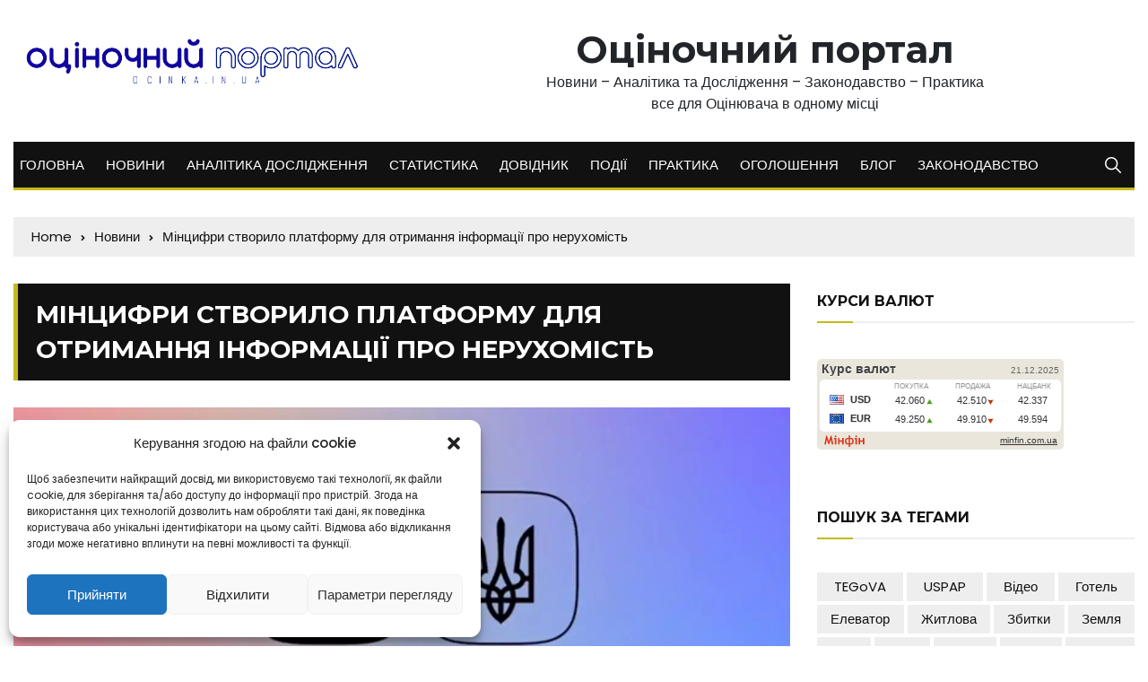

--- FILE ---
content_type: text/html; charset=UTF-8
request_url: https://ocinka.in.ua/mintsyfry-stvorylo-platformu-dlya-otrymannya-informatsiyi-pro-nerukhomist/
body_size: 19378
content:
<!doctype html>
<html lang="uk">
	<head>
		<meta charset="UTF-8">
		<meta name="viewport" content="width=device-width, initial-scale=1">
		<link rel="profile" href="http://gmpg.org/xfn/11">
		<meta name='robots' content='index, follow, max-image-preview:large, max-snippet:-1, max-video-preview:-1' />
	<style>img:is([sizes="auto" i], [sizes^="auto," i]) { contain-intrinsic-size: 3000px 1500px }</style>
	
	<!-- This site is optimized with the Yoast SEO plugin v26.6 - https://yoast.com/wordpress/plugins/seo/ -->
	<title>Мінцифри створило платформу для отримання інформації про нерухомість - Оціночний Портал</title>
	<link rel="canonical" href="https://ocinka.in.ua/mintsyfry-stvorylo-platformu-dlya-otrymannya-informatsiyi-pro-nerukhomist/" />
	<meta property="og:locale" content="uk_UA" />
	<meta property="og:type" content="article" />
	<meta property="og:title" content="Мінцифри створило платформу для отримання інформації про нерухомість - Оціночний Портал" />
	<meta property="og:description" content="Проєкт-переможець конкурсу Open Data Challenge 2018, організованого за підтримки проєкту USAID/UK aid TAPAS Project/Прозорість та підзвітність у держуправлінні та послугах, Monitor.Estate спільно з OpenDataBot розробив новий сервіс" />
	<meta property="og:url" content="https://ocinka.in.ua/mintsyfry-stvorylo-platformu-dlya-otrymannya-informatsiyi-pro-nerukhomist/" />
	<meta property="og:site_name" content="Оціночний Портал" />
	<meta property="article:author" content="https://www.facebook.com/ocinka.in.ua/" />
	<meta property="article:published_time" content="2021-01-16T10:53:06+00:00" />
	<meta property="article:modified_time" content="2021-01-22T10:55:08+00:00" />
	<meta property="og:image" content="https://ocinka.in.ua/wp-content/uploads/2021/01/diya.jpg" />
	<meta property="og:image:width" content="1280" />
	<meta property="og:image:height" content="720" />
	<meta property="og:image:type" content="image/jpeg" />
	<meta name="author" content="ocinka.in.ua" />
	<meta name="twitter:card" content="summary_large_image" />
	<meta name="twitter:label1" content="Написано" />
	<meta name="twitter:data1" content="ocinka.in.ua" />
	<meta name="twitter:label2" content="Прибл. час читання" />
	<meta name="twitter:data2" content="1 хвилина" />
	<script data-jetpack-boost="ignore" type="application/ld+json" class="yoast-schema-graph">{"@context":"https://schema.org","@graph":[{"@type":"Article","@id":"https://ocinka.in.ua/mintsyfry-stvorylo-platformu-dlya-otrymannya-informatsiyi-pro-nerukhomist/#article","isPartOf":{"@id":"https://ocinka.in.ua/mintsyfry-stvorylo-platformu-dlya-otrymannya-informatsiyi-pro-nerukhomist/"},"author":{"name":"ocinka.in.ua","@id":"https://ocinka.in.ua/#/schema/person/439ec8b60a18c475e1a753b689f7dcbd"},"headline":"Мінцифри створило платформу для отримання інформації про нерухомість","datePublished":"2021-01-16T10:53:06+00:00","dateModified":"2021-01-22T10:55:08+00:00","mainEntityOfPage":{"@id":"https://ocinka.in.ua/mintsyfry-stvorylo-platformu-dlya-otrymannya-informatsiyi-pro-nerukhomist/"},"wordCount":256,"publisher":{"@id":"https://ocinka.in.ua/#organization"},"image":{"@id":"https://ocinka.in.ua/mintsyfry-stvorylo-platformu-dlya-otrymannya-informatsiyi-pro-nerukhomist/#primaryimage"},"thumbnailUrl":"https://i0.wp.com/ocinka.in.ua/wp-content/uploads/2021/01/diya.jpg?fit=1280%2C720&ssl=1","articleSection":["Новини"],"inLanguage":"uk"},{"@type":"WebPage","@id":"https://ocinka.in.ua/mintsyfry-stvorylo-platformu-dlya-otrymannya-informatsiyi-pro-nerukhomist/","url":"https://ocinka.in.ua/mintsyfry-stvorylo-platformu-dlya-otrymannya-informatsiyi-pro-nerukhomist/","name":"Мінцифри створило платформу для отримання інформації про нерухомість - Оціночний Портал","isPartOf":{"@id":"https://ocinka.in.ua/#website"},"primaryImageOfPage":{"@id":"https://ocinka.in.ua/mintsyfry-stvorylo-platformu-dlya-otrymannya-informatsiyi-pro-nerukhomist/#primaryimage"},"image":{"@id":"https://ocinka.in.ua/mintsyfry-stvorylo-platformu-dlya-otrymannya-informatsiyi-pro-nerukhomist/#primaryimage"},"thumbnailUrl":"https://i0.wp.com/ocinka.in.ua/wp-content/uploads/2021/01/diya.jpg?fit=1280%2C720&ssl=1","datePublished":"2021-01-16T10:53:06+00:00","dateModified":"2021-01-22T10:55:08+00:00","breadcrumb":{"@id":"https://ocinka.in.ua/mintsyfry-stvorylo-platformu-dlya-otrymannya-informatsiyi-pro-nerukhomist/#breadcrumb"},"inLanguage":"uk","potentialAction":[{"@type":"ReadAction","target":["https://ocinka.in.ua/mintsyfry-stvorylo-platformu-dlya-otrymannya-informatsiyi-pro-nerukhomist/"]}]},{"@type":"ImageObject","inLanguage":"uk","@id":"https://ocinka.in.ua/mintsyfry-stvorylo-platformu-dlya-otrymannya-informatsiyi-pro-nerukhomist/#primaryimage","url":"https://i0.wp.com/ocinka.in.ua/wp-content/uploads/2021/01/diya.jpg?fit=1280%2C720&ssl=1","contentUrl":"https://i0.wp.com/ocinka.in.ua/wp-content/uploads/2021/01/diya.jpg?fit=1280%2C720&ssl=1","width":1280,"height":720},{"@type":"BreadcrumbList","@id":"https://ocinka.in.ua/mintsyfry-stvorylo-platformu-dlya-otrymannya-informatsiyi-pro-nerukhomist/#breadcrumb","itemListElement":[{"@type":"ListItem","position":1,"name":"Главная страница","item":"https://ocinka.in.ua/"},{"@type":"ListItem","position":2,"name":"Мінцифри створило платформу для отримання інформації про нерухомість"}]},{"@type":"WebSite","@id":"https://ocinka.in.ua/#website","url":"https://ocinka.in.ua/","name":"Оціночний Портал","description":"","publisher":{"@id":"https://ocinka.in.ua/#organization"},"potentialAction":[{"@type":"SearchAction","target":{"@type":"EntryPoint","urlTemplate":"https://ocinka.in.ua/?s={search_term_string}"},"query-input":{"@type":"PropertyValueSpecification","valueRequired":true,"valueName":"search_term_string"}}],"inLanguage":"uk"},{"@type":"Organization","@id":"https://ocinka.in.ua/#organization","name":"Оціночний Портал","url":"https://ocinka.in.ua/","logo":{"@type":"ImageObject","inLanguage":"uk","@id":"https://ocinka.in.ua/#/schema/logo/image/","url":"https://i0.wp.com/ocinka.in.ua/wp-content/uploads/2021/01/logo_main.png?fit=776%2C144&ssl=1","contentUrl":"https://i0.wp.com/ocinka.in.ua/wp-content/uploads/2021/01/logo_main.png?fit=776%2C144&ssl=1","width":776,"height":144,"caption":"Оціночний Портал"},"image":{"@id":"https://ocinka.in.ua/#/schema/logo/image/"}},{"@type":"Person","@id":"https://ocinka.in.ua/#/schema/person/439ec8b60a18c475e1a753b689f7dcbd","name":"ocinka.in.ua","image":{"@type":"ImageObject","inLanguage":"uk","@id":"https://ocinka.in.ua/#/schema/person/image/","url":"https://secure.gravatar.com/avatar/1d000ccb98c45e2db6d8df0cbba2eff9ee10179e81d61fed52a8f97226590038?s=96&d=mm&r=g","contentUrl":"https://secure.gravatar.com/avatar/1d000ccb98c45e2db6d8df0cbba2eff9ee10179e81d61fed52a8f97226590038?s=96&d=mm&r=g","caption":"ocinka.in.ua"},"sameAs":["https://ocinka.in.ua","https://www.facebook.com/ocinka.in.ua/"]}]}</script>
	<!-- / Yoast SEO plugin. -->


<link rel='dns-prefetch' href='//fonts.googleapis.com' />
<link rel='dns-prefetch' href='//www.googletagmanager.com' />
<link rel='dns-prefetch' href='//fundingchoicesmessages.google.com' />
<link rel='preconnect' href='//i0.wp.com' />
<link rel="alternate" type="application/rss+xml" title="Оціночний Портал &raquo; стрічка" href="https://ocinka.in.ua/feed/" />
<link rel="alternate" type="application/rss+xml" title="Оціночний Портал &raquo; Канал коментарів" href="https://ocinka.in.ua/comments/feed/" />

<link rel='stylesheet' id='all-css-794969e3d0c79cbbe12b2c17c8f1d1e0' href='https://ocinka.in.ua/wp-content/boost-cache/static/fbbaef3102.min.css' type='text/css' media='all' />
<style id='wp-emoji-styles-inline-css'>

	img.wp-smiley, img.emoji {
		display: inline !important;
		border: none !important;
		box-shadow: none !important;
		height: 1em !important;
		width: 1em !important;
		margin: 0 0.07em !important;
		vertical-align: -0.1em !important;
		background: none !important;
		padding: 0 !important;
	}
</style>
<style id='classic-theme-styles-inline-css'>
/*! This file is auto-generated */
.wp-block-button__link{color:#fff;background-color:#32373c;border-radius:9999px;box-shadow:none;text-decoration:none;padding:calc(.667em + 2px) calc(1.333em + 2px);font-size:1.125em}.wp-block-file__button{background:#32373c;color:#fff;text-decoration:none}
</style>
<style id='global-styles-inline-css'>
:root{--wp--preset--aspect-ratio--square: 1;--wp--preset--aspect-ratio--4-3: 4/3;--wp--preset--aspect-ratio--3-4: 3/4;--wp--preset--aspect-ratio--3-2: 3/2;--wp--preset--aspect-ratio--2-3: 2/3;--wp--preset--aspect-ratio--16-9: 16/9;--wp--preset--aspect-ratio--9-16: 9/16;--wp--preset--color--black: #000000;--wp--preset--color--cyan-bluish-gray: #abb8c3;--wp--preset--color--white: #ffffff;--wp--preset--color--pale-pink: #f78da7;--wp--preset--color--vivid-red: #cf2e2e;--wp--preset--color--luminous-vivid-orange: #ff6900;--wp--preset--color--luminous-vivid-amber: #fcb900;--wp--preset--color--light-green-cyan: #7bdcb5;--wp--preset--color--vivid-green-cyan: #00d084;--wp--preset--color--pale-cyan-blue: #8ed1fc;--wp--preset--color--vivid-cyan-blue: #0693e3;--wp--preset--color--vivid-purple: #9b51e0;--wp--preset--gradient--vivid-cyan-blue-to-vivid-purple: linear-gradient(135deg,rgba(6,147,227,1) 0%,rgb(155,81,224) 100%);--wp--preset--gradient--light-green-cyan-to-vivid-green-cyan: linear-gradient(135deg,rgb(122,220,180) 0%,rgb(0,208,130) 100%);--wp--preset--gradient--luminous-vivid-amber-to-luminous-vivid-orange: linear-gradient(135deg,rgba(252,185,0,1) 0%,rgba(255,105,0,1) 100%);--wp--preset--gradient--luminous-vivid-orange-to-vivid-red: linear-gradient(135deg,rgba(255,105,0,1) 0%,rgb(207,46,46) 100%);--wp--preset--gradient--very-light-gray-to-cyan-bluish-gray: linear-gradient(135deg,rgb(238,238,238) 0%,rgb(169,184,195) 100%);--wp--preset--gradient--cool-to-warm-spectrum: linear-gradient(135deg,rgb(74,234,220) 0%,rgb(151,120,209) 20%,rgb(207,42,186) 40%,rgb(238,44,130) 60%,rgb(251,105,98) 80%,rgb(254,248,76) 100%);--wp--preset--gradient--blush-light-purple: linear-gradient(135deg,rgb(255,206,236) 0%,rgb(152,150,240) 100%);--wp--preset--gradient--blush-bordeaux: linear-gradient(135deg,rgb(254,205,165) 0%,rgb(254,45,45) 50%,rgb(107,0,62) 100%);--wp--preset--gradient--luminous-dusk: linear-gradient(135deg,rgb(255,203,112) 0%,rgb(199,81,192) 50%,rgb(65,88,208) 100%);--wp--preset--gradient--pale-ocean: linear-gradient(135deg,rgb(255,245,203) 0%,rgb(182,227,212) 50%,rgb(51,167,181) 100%);--wp--preset--gradient--electric-grass: linear-gradient(135deg,rgb(202,248,128) 0%,rgb(113,206,126) 100%);--wp--preset--gradient--midnight: linear-gradient(135deg,rgb(2,3,129) 0%,rgb(40,116,252) 100%);--wp--preset--font-size--small: 13px;--wp--preset--font-size--medium: 20px;--wp--preset--font-size--large: 36px;--wp--preset--font-size--x-large: 42px;--wp--preset--spacing--20: 0.44rem;--wp--preset--spacing--30: 0.67rem;--wp--preset--spacing--40: 1rem;--wp--preset--spacing--50: 1.5rem;--wp--preset--spacing--60: 2.25rem;--wp--preset--spacing--70: 3.38rem;--wp--preset--spacing--80: 5.06rem;--wp--preset--shadow--natural: 6px 6px 9px rgba(0, 0, 0, 0.2);--wp--preset--shadow--deep: 12px 12px 50px rgba(0, 0, 0, 0.4);--wp--preset--shadow--sharp: 6px 6px 0px rgba(0, 0, 0, 0.2);--wp--preset--shadow--outlined: 6px 6px 0px -3px rgba(255, 255, 255, 1), 6px 6px rgba(0, 0, 0, 1);--wp--preset--shadow--crisp: 6px 6px 0px rgba(0, 0, 0, 1);}:where(.is-layout-flex){gap: 0.5em;}:where(.is-layout-grid){gap: 0.5em;}body .is-layout-flex{display: flex;}.is-layout-flex{flex-wrap: wrap;align-items: center;}.is-layout-flex > :is(*, div){margin: 0;}body .is-layout-grid{display: grid;}.is-layout-grid > :is(*, div){margin: 0;}:where(.wp-block-columns.is-layout-flex){gap: 2em;}:where(.wp-block-columns.is-layout-grid){gap: 2em;}:where(.wp-block-post-template.is-layout-flex){gap: 1.25em;}:where(.wp-block-post-template.is-layout-grid){gap: 1.25em;}.has-black-color{color: var(--wp--preset--color--black) !important;}.has-cyan-bluish-gray-color{color: var(--wp--preset--color--cyan-bluish-gray) !important;}.has-white-color{color: var(--wp--preset--color--white) !important;}.has-pale-pink-color{color: var(--wp--preset--color--pale-pink) !important;}.has-vivid-red-color{color: var(--wp--preset--color--vivid-red) !important;}.has-luminous-vivid-orange-color{color: var(--wp--preset--color--luminous-vivid-orange) !important;}.has-luminous-vivid-amber-color{color: var(--wp--preset--color--luminous-vivid-amber) !important;}.has-light-green-cyan-color{color: var(--wp--preset--color--light-green-cyan) !important;}.has-vivid-green-cyan-color{color: var(--wp--preset--color--vivid-green-cyan) !important;}.has-pale-cyan-blue-color{color: var(--wp--preset--color--pale-cyan-blue) !important;}.has-vivid-cyan-blue-color{color: var(--wp--preset--color--vivid-cyan-blue) !important;}.has-vivid-purple-color{color: var(--wp--preset--color--vivid-purple) !important;}.has-black-background-color{background-color: var(--wp--preset--color--black) !important;}.has-cyan-bluish-gray-background-color{background-color: var(--wp--preset--color--cyan-bluish-gray) !important;}.has-white-background-color{background-color: var(--wp--preset--color--white) !important;}.has-pale-pink-background-color{background-color: var(--wp--preset--color--pale-pink) !important;}.has-vivid-red-background-color{background-color: var(--wp--preset--color--vivid-red) !important;}.has-luminous-vivid-orange-background-color{background-color: var(--wp--preset--color--luminous-vivid-orange) !important;}.has-luminous-vivid-amber-background-color{background-color: var(--wp--preset--color--luminous-vivid-amber) !important;}.has-light-green-cyan-background-color{background-color: var(--wp--preset--color--light-green-cyan) !important;}.has-vivid-green-cyan-background-color{background-color: var(--wp--preset--color--vivid-green-cyan) !important;}.has-pale-cyan-blue-background-color{background-color: var(--wp--preset--color--pale-cyan-blue) !important;}.has-vivid-cyan-blue-background-color{background-color: var(--wp--preset--color--vivid-cyan-blue) !important;}.has-vivid-purple-background-color{background-color: var(--wp--preset--color--vivid-purple) !important;}.has-black-border-color{border-color: var(--wp--preset--color--black) !important;}.has-cyan-bluish-gray-border-color{border-color: var(--wp--preset--color--cyan-bluish-gray) !important;}.has-white-border-color{border-color: var(--wp--preset--color--white) !important;}.has-pale-pink-border-color{border-color: var(--wp--preset--color--pale-pink) !important;}.has-vivid-red-border-color{border-color: var(--wp--preset--color--vivid-red) !important;}.has-luminous-vivid-orange-border-color{border-color: var(--wp--preset--color--luminous-vivid-orange) !important;}.has-luminous-vivid-amber-border-color{border-color: var(--wp--preset--color--luminous-vivid-amber) !important;}.has-light-green-cyan-border-color{border-color: var(--wp--preset--color--light-green-cyan) !important;}.has-vivid-green-cyan-border-color{border-color: var(--wp--preset--color--vivid-green-cyan) !important;}.has-pale-cyan-blue-border-color{border-color: var(--wp--preset--color--pale-cyan-blue) !important;}.has-vivid-cyan-blue-border-color{border-color: var(--wp--preset--color--vivid-cyan-blue) !important;}.has-vivid-purple-border-color{border-color: var(--wp--preset--color--vivid-purple) !important;}.has-vivid-cyan-blue-to-vivid-purple-gradient-background{background: var(--wp--preset--gradient--vivid-cyan-blue-to-vivid-purple) !important;}.has-light-green-cyan-to-vivid-green-cyan-gradient-background{background: var(--wp--preset--gradient--light-green-cyan-to-vivid-green-cyan) !important;}.has-luminous-vivid-amber-to-luminous-vivid-orange-gradient-background{background: var(--wp--preset--gradient--luminous-vivid-amber-to-luminous-vivid-orange) !important;}.has-luminous-vivid-orange-to-vivid-red-gradient-background{background: var(--wp--preset--gradient--luminous-vivid-orange-to-vivid-red) !important;}.has-very-light-gray-to-cyan-bluish-gray-gradient-background{background: var(--wp--preset--gradient--very-light-gray-to-cyan-bluish-gray) !important;}.has-cool-to-warm-spectrum-gradient-background{background: var(--wp--preset--gradient--cool-to-warm-spectrum) !important;}.has-blush-light-purple-gradient-background{background: var(--wp--preset--gradient--blush-light-purple) !important;}.has-blush-bordeaux-gradient-background{background: var(--wp--preset--gradient--blush-bordeaux) !important;}.has-luminous-dusk-gradient-background{background: var(--wp--preset--gradient--luminous-dusk) !important;}.has-pale-ocean-gradient-background{background: var(--wp--preset--gradient--pale-ocean) !important;}.has-electric-grass-gradient-background{background: var(--wp--preset--gradient--electric-grass) !important;}.has-midnight-gradient-background{background: var(--wp--preset--gradient--midnight) !important;}.has-small-font-size{font-size: var(--wp--preset--font-size--small) !important;}.has-medium-font-size{font-size: var(--wp--preset--font-size--medium) !important;}.has-large-font-size{font-size: var(--wp--preset--font-size--large) !important;}.has-x-large-font-size{font-size: var(--wp--preset--font-size--x-large) !important;}
:where(.wp-block-post-template.is-layout-flex){gap: 1.25em;}:where(.wp-block-post-template.is-layout-grid){gap: 1.25em;}
:where(.wp-block-columns.is-layout-flex){gap: 2em;}:where(.wp-block-columns.is-layout-grid){gap: 2em;}
:root :where(.wp-block-pullquote){font-size: 1.5em;line-height: 1.6;}
</style>
<link rel='stylesheet' id='everest-news-fonts-css' href='//fonts.googleapis.com/css?family=Muli%3A400%2C400i%2C600%2C700%2C700i%7COpen%2BSans%3A400%2C400i%2C600%2C700%2C700i&#038;subset=latin%2Clatin-ext&#038;ver=6.8.3' media='all' />
<link rel='stylesheet' id='everest-news-child-lite-fonts-css' href='//fonts.googleapis.com/css?family=Poppins%3A400%2C400i%2C500%2C500i%2C600%2C600i%2C700%2C700i%7CMontserrat%3A400%2C400i%2C500%2C500i%2C600%2C600i%2C700%2C700i%2C800%2C800i&#038;subset=latin%2Clatin-ext&#038;ver=6.8.3' media='all' />


<link rel="https://api.w.org/" href="https://ocinka.in.ua/wp-json/" /><link rel="alternate" title="JSON" type="application/json" href="https://ocinka.in.ua/wp-json/wp/v2/posts/1399" /><link rel="EditURI" type="application/rsd+xml" title="RSD" href="https://ocinka.in.ua/xmlrpc.php?rsd" />
<meta name="generator" content="WordPress 6.8.3" />
<link rel='shortlink' href='https://ocinka.in.ua/?p=1399' />
<link rel="alternate" title="oEmbed (JSON)" type="application/json+oembed" href="https://ocinka.in.ua/wp-json/oembed/1.0/embed?url=https%3A%2F%2Focinka.in.ua%2Fmintsyfry-stvorylo-platformu-dlya-otrymannya-informatsiyi-pro-nerukhomist%2F" />
<link rel="alternate" title="oEmbed (XML)" type="text/xml+oembed" href="https://ocinka.in.ua/wp-json/oembed/1.0/embed?url=https%3A%2F%2Focinka.in.ua%2Fmintsyfry-stvorylo-platformu-dlya-otrymannya-informatsiyi-pro-nerukhomist%2F&#038;format=xml" />
<meta name="generator" content="Site Kit by Google 1.168.0" /><meta name="generator" content="performance-lab 3.4.0; plugins: ">
			<style>.cmplz-hidden {
					display: none !important;
				}</style>		<noscript>
			<style>
				img.lazyload {
				 	display: none;
				}

				img.image-fallback {
				 	display: block;
				}
			</style>
		</noscript>
		<style>
			.primary-navigation li.primarynav_search_icon {
							}
			#toTop {
							}

							.copyright-notice a,
				.social-icons-list li a:hover,
				.social-icons-list-post-page li:first-child,
				.en-author-box .author-name h3,
				.page-404-entry .header-404 h3 span,
				.widget_rss ul li a,
				.event-page-top-box .event-metas ul p {
					color: #c4b91b;
				}

				.en-breaking-news .ticker-head-col span,
				.owl-carousel .owl-nav button.owl-next, 
				.owl-carousel .owl-nav button.owl-prev,
				ul.post-categories li a,
				.widget-title:after,
				.en-custom-category ul li a,
				.btn-general,
				.en-popular-trending-posts-widget-1 ul.tabs li.current,
				#toTop,
				#header-search input[type=submit], 
				.search-box input[type=submit], 
				.widget_search input[type=submit],
				.en-pagination .pagi-layout-1 .nav-links span.current,
				.header-lay-2 .main-navigation .home-btn a, 
				.header-lay-3 .main-navigation .home-btn a,
				button, 
				input[type=button], 
				input[type=reset], 
				input[type=submit],
				.calendar_wrap caption,
				.live-feeds-entry .live-feed .leftbox span,
				.en-popular-trending-posts-widget-1 .content-holder .left-col span {
					background-color: #c4b91b;
				}

				ul.post-categories li a:before,
				.en-breaking-news .ticker-head-col span:before {
					border-top-color: #c4b91b;
				}

				.header-lay-2 .main-navigation, 
				.header-lay-3 .main-navigation {
					border-bottom-color: #c4b91b;
				}

				.post-page-layout-1 .page-title h2,
				.post-format.quote-format blockquote {
					border-left-color: #c4b91b;
				}
						</style>
		
<!-- Мета-теги Google AdSense додані Site Kit -->
<meta name="google-adsense-platform-account" content="ca-host-pub-2644536267352236">
<meta name="google-adsense-platform-domain" content="sitekit.withgoogle.com">
<!-- Кінцеві мета-теги Google AdSense, додані Site Kit -->
		<style type="text/css">
					.header-lay-5 .site-title a,
			.header-lay-2 .site-title a,
			.site-description {
				color: #1e73be;
			}
				</style>
		
<!-- Фрагмент відновлення блокування реклами Google AdSense, додано за допомогою Site Kit -->

<!-- Фрагмент відновлення блокування реклами Google AdSense, додано за допомогою Site Kit -->
<link rel="icon" href="https://i0.wp.com/ocinka.in.ua/wp-content/uploads/2021/01/cropped-logo.png?fit=32%2C32&#038;ssl=1" sizes="32x32" />
<link rel="icon" href="https://i0.wp.com/ocinka.in.ua/wp-content/uploads/2021/01/cropped-logo.png?fit=192%2C192&#038;ssl=1" sizes="192x192" />
<link rel="apple-touch-icon" href="https://i0.wp.com/ocinka.in.ua/wp-content/uploads/2021/01/cropped-logo.png?fit=180%2C180&#038;ssl=1" />
<meta name="msapplication-TileImage" content="https://i0.wp.com/ocinka.in.ua/wp-content/uploads/2021/01/cropped-logo.png?fit=270%2C270&#038;ssl=1" />
		<style type="text/css" id="wp-custom-css">
			.custom-title{color: white;}		</style>
			</head>

	<body data-cmplz=1 class="wp-singular post-template-default single single-post postid-1399 single-format-standard wp-custom-logo wp-theme-everest-news wp-child-theme-everest-news-lite">
				
		<div class="en-pagewrap">

			<header class="en-general-header header-lay-2 en-standard-section-spacing">
    <div class="header-inner">
                <div class="header-logo-advt-wrapper">
            <div class="en-container">
                <div class="en-row">
                    <div class="en-col logo-col">
                         		<div class="branding-col">
            <a href="https://ocinka.in.ua/" class="custom-logo-link" rel="home"><img width="776" height="144" src="https://i0.wp.com/ocinka.in.ua/wp-content/uploads/2021/01/logo_main.png?fit=776%2C144&amp;ssl=1" class="custom-logo" alt="Оціночний Портал" decoding="async" fetchpriority="high" srcset="https://i0.wp.com/ocinka.in.ua/wp-content/uploads/2021/01/logo_main.png?w=776&amp;ssl=1 776w, https://i0.wp.com/ocinka.in.ua/wp-content/uploads/2021/01/logo_main.png?resize=300%2C56&amp;ssl=1 300w, https://i0.wp.com/ocinka.in.ua/wp-content/uploads/2021/01/logo_main.png?resize=768%2C143&amp;ssl=1 768w" sizes="(max-width: 776px) 100vw, 776px" /></a>        </div><!-- .branding-col -->
 		                    </div><!-- .en-col.logo-col -->
                                            <div class="en-col advt-col">
                            <div id="text-12" class="widget widget_text">			<div class="textwidget"><h1 style="text-align: center;">Оціночний портал</h1>
<p style="text-align: center;">Новини – Аналітика та Дослідження – Законодавство – Практика</p>
<p style="text-align: center;">все для Оцінювача в одному місці</p>
</div>
		</div>                        </div><!-- .en-col -->
                                        </div><!-- .en-row.advt-col -->
            </div><!-- .en-container -->
        </div><!-- .header-logo-advt-wrapper -->

        <div class="header-nav-extra-wrapper">
            <div class="en-container">
                <div class="en-row">
                    <div class="en-col nav-col">
                        <div class="primary-menu-wrap">
                            <div class="main-navigation" id="main-menu">
                                <ul id="menu-main-menu" class=""><li id="menu-item-858" class="menu-item menu-item-type-post_type menu-item-object-page menu-item-home menu-item-858"><a href="https://ocinka.in.ua/" title="												">ГОЛОВНА</a></li>
<li id="menu-item-1218" class="menu-item menu-item-type-taxonomy menu-item-object-category current-post-ancestor current-menu-parent current-post-parent menu-item-1218"><a href="https://ocinka.in.ua/news/">НОВИНИ</a></li>
<li id="menu-item-1217" class="menu-item menu-item-type-taxonomy menu-item-object-category menu-item-1217"><a href="https://ocinka.in.ua/reviews-analytics/">АНАЛІТИКА ДОСЛІДЖЕННЯ</a></li>
<li id="menu-item-1406" class="menu-item menu-item-type-taxonomy menu-item-object-category menu-item-1406"><a href="https://ocinka.in.ua/statistics/">СТАТИСТИКА</a></li>
<li id="menu-item-1451" class="menu-item menu-item-type-taxonomy menu-item-object-category menu-item-1451"><a href="https://ocinka.in.ua/directory/">ДОВІДНИК</a></li>
<li id="menu-item-1220" class="menu-item menu-item-type-taxonomy menu-item-object-category menu-item-1220"><a href="https://ocinka.in.ua/events/">ПОДІЇ</a></li>
<li id="menu-item-1405" class="menu-item menu-item-type-taxonomy menu-item-object-category menu-item-1405"><a href="https://ocinka.in.ua/practice/">ПРАКТИКА</a></li>
<li id="menu-item-1422" class="menu-item menu-item-type-taxonomy menu-item-object-category menu-item-1422"><a href="https://ocinka.in.ua/advertisement/">ОГОЛОШЕННЯ</a></li>
<li id="menu-item-1450" class="menu-item menu-item-type-taxonomy menu-item-object-category menu-item-1450"><a href="https://ocinka.in.ua/blog/">БЛОГ</a></li>
<li id="menu-item-1417" class="menu-item menu-item-type-post_type menu-item-object-page menu-item-1417"><a href="https://ocinka.in.ua/legislation/">ЗАКОНОДАВСТВО</a></li>
</ul>                            </div><!-- #main-menu.main-navigation -->
                                                            <div class="header-search">
                                    <a id="search-toggle" href="javascript:;"><i class="icon ion-ios-search"></i></a>
                                    <div id="header-search">
                                        <form role="search" method="get" id="search-form" class="clearfix" action="https://ocinka.in.ua/"><input type="search" name="s" placeholder="Type Something" value="" ><input type="submit" id="submit" value="Search"></form>                                    </div><!-- .header_search -->
                                </div><!-- .header-search -->
                                                        </div><!-- .primary-menu-wrap -->
                    </div><!-- .en-col.nav-col -->
                </div><!-- .en-row -->
            </div><!-- .en-container -->
        </div><!-- .header-nav-extra-wrapper -->
    </div><!-- .header-inner -->
</header><!-- .en-general-header.header-lay-2.en-standard-section-spacing -->            <div id="canvas-aside">
                <div class="canvas-inner">
                    <div id="text-2" class="widget"><div class="widget_text"><div class="widget-title"><h3>Оціночний портал України</h3></div>			<div class="textwidget"><p style="text-align: justify;">Оціночний портал – створений на принципах самоврядування та покликаний об’єднати зусилля громади оцінювачів України у питаннях вдосконалення оціночного законодавства, підвищення престижності професії Оцінювача та обговорення нагальних питань в практиці.</p>
</div>
		</div></div><div id="search-2" class="widget"><div class="widget_search"><div class="widget-title"><h3>Пошук</h3></div><form role="search" method="get" id="search-form" class="clearfix" action="https://ocinka.in.ua/"><input type="search" name="s" placeholder="Type Something" value="" ><input type="submit" id="submit" value="Search"></form></div></div>            <div class="en-socialwidget widget">
                                    <div class="widget-title">
                        <h3>Follow Author</h3>
                    </div><!-- .widget-title -->
                                    <div class="widgets-contents-entry">
                    <ul class="social-icons-list colored">
                                                    <li class="facebook"><a href="#"><i class="fab fa-facebook-f"></i> <span>Facebook</span></a></li>
                                                                                <li class="twitter"><a href="#"><i class="fab fa-twitter"></i> <span>Twitter</span></a></li>
                                                                                <li class="instagram"><a href="#"><i class="fab fa-instagram"></i> <span>Instagram</span></a></li>
                                                                                                                                                </ul>
                </div><!-- .widgets-contents-entry -->
            </div><!-- .en-socialwidget.widget -->
                                <div class="en-postwidget en-trending-posts-widget widget">
                                                    <div class="widget-title">
                                <h3>Latest News</h3>
                            </div><!-- .widget-title -->
                                                    <div class="widgets-contents-entry">
                                                            <article class="box">
                                    <div class="left-box">
                                        <div class="thumb">
                                            <a class="lazyloading" href="https://ocinka.in.ua/osnovy-otsinyuvannya-biznesu-asvat-damodaran-pro-klyuchovi-pidkhody-do-investuvannya/">
                                                                                                    <img class="lazyload" src="[data-uri]" data-src="https://i0.wp.com/ocinka.in.ua/wp-content/uploads/2024/09/damodaran.png?resize=800%2C450&#038;ssl=1" data-srcset="https://i0.wp.com/ocinka.in.ua/wp-content/uploads/2024/09/damodaran.png?resize=800%2C450&#038;ssl=1" alt="damodaran">
                                                    <noscript>
                                                        <img src="https://i0.wp.com/ocinka.in.ua/wp-content/uploads/2024/09/damodaran.png?resize=800%2C450&#038;ssl=1" srcset="https://i0.wp.com/ocinka.in.ua/wp-content/uploads/2024/09/damodaran.png?resize=800%2C450&#038;ssl=1" class="image-fallback" alt="damodaran">
                                                    </noscript>
                                                                                                </a>
                                        </div><!-- .thumb -->
                                    </div><!-- .left-box -->
                                    <div class="right-box">
                                        <div class="content-holder">
                                            <div class="entry-title">
                                                <h3 class="post-title f-size-s clr-primary">
                                                    <a href="https://ocinka.in.ua/osnovy-otsinyuvannya-biznesu-asvat-damodaran-pro-klyuchovi-pidkhody-do-investuvannya/">Основи оцінювання бізнесу: Асват Дамодаран про ключові підходи до інвестування</a>
                                                </h3>
                                            </div><!-- .entry-title -->
                                            				<div class="entry-meta">
	                <ul class="metas">
	                				                    <li class="posted-date clr-special">
			                    	Posted On: <a href="https://ocinka.in.ua/osnovy-otsinyuvannya-biznesu-asvat-damodaran-pro-klyuchovi-pidkhody-do-investuvannya/" rel="bookmark"><time class="entry-date published updated" datetime="2024-09-12T20:00:29+03:00">12.09.2024</time></a>					            </li><!-- .posted-date.clr-white -->
					            	                    
	                </ul><!-- .metas -->
	            </div><!-- .entry-meta -->
				                                        </div><!-- .content-holder -->
                                    </div><!-- .right-box -->
                                </article><!-- .box --> 
                                                                <article class="box">
                                    <div class="left-box">
                                        <div class="thumb">
                                            <a class="lazyloading" href="https://ocinka.in.ua/analiz-rynku-nerukhomosti-ukrayiny-3-y-kvartal-2024-roku/">
                                                                                                    <img class="lazyload" src="[data-uri]" data-src="https://i0.wp.com/ocinka.in.ua/wp-content/uploads/2024/09/real-estate-analysis.webp?resize=624%2C377&#038;ssl=1" data-srcset="https://i0.wp.com/ocinka.in.ua/wp-content/uploads/2024/09/real-estate-analysis.webp?resize=624%2C377&#038;ssl=1" alt="Аналіз ринку нерухомості України 3-й квартал 2024 року">
                                                    <noscript>
                                                        <img src="https://i0.wp.com/ocinka.in.ua/wp-content/uploads/2024/09/real-estate-analysis.webp?resize=624%2C377&#038;ssl=1" srcset="https://i0.wp.com/ocinka.in.ua/wp-content/uploads/2024/09/real-estate-analysis.webp?resize=624%2C377&#038;ssl=1" class="image-fallback" alt="Аналіз ринку нерухомості України 3-й квартал 2024 року">
                                                    </noscript>
                                                                                                </a>
                                        </div><!-- .thumb -->
                                    </div><!-- .left-box -->
                                    <div class="right-box">
                                        <div class="content-holder">
                                            <div class="entry-title">
                                                <h3 class="post-title f-size-s clr-primary">
                                                    <a href="https://ocinka.in.ua/analiz-rynku-nerukhomosti-ukrayiny-3-y-kvartal-2024-roku/">Аналіз ринку нерухомості України 3-й квартал 2024 року</a>
                                                </h3>
                                            </div><!-- .entry-title -->
                                            				<div class="entry-meta">
	                <ul class="metas">
	                				                    <li class="posted-date clr-special">
			                    	Posted On: <a href="https://ocinka.in.ua/analiz-rynku-nerukhomosti-ukrayiny-3-y-kvartal-2024-roku/" rel="bookmark"><time class="entry-date published" datetime="2024-09-05T16:07:01+03:00">05.09.2024</time></a>					            </li><!-- .posted-date.clr-white -->
					            	                    
	                </ul><!-- .metas -->
	            </div><!-- .entry-meta -->
				                                        </div><!-- .content-holder -->
                                    </div><!-- .right-box -->
                                </article><!-- .box --> 
                                                                <article class="box">
                                    <div class="left-box">
                                        <div class="thumb">
                                            <a class="lazyloading" href="https://ocinka.in.ua/rynok-torhovelnoyi-nerukhomosti-v-pershomu-pivrichchi-2024/">
                                                                                                    <img class="lazyload" src="[data-uri]" data-src="https://i0.wp.com/ocinka.in.ua/wp-content/uploads/2022/09/trc-scaled.jpg?resize=800%2C450&#038;ssl=1" data-srcset="https://i0.wp.com/ocinka.in.ua/wp-content/uploads/2022/09/trc-scaled.jpg?resize=800%2C450&#038;ssl=1" alt="Ринок торговельної нерухомості в першому півріччі 2024 &#8211; огляд">
                                                    <noscript>
                                                        <img src="https://i0.wp.com/ocinka.in.ua/wp-content/uploads/2022/09/trc-scaled.jpg?resize=800%2C450&#038;ssl=1" srcset="https://i0.wp.com/ocinka.in.ua/wp-content/uploads/2022/09/trc-scaled.jpg?resize=800%2C450&#038;ssl=1" class="image-fallback" alt="Ринок торговельної нерухомості в першому півріччі 2024 &#8211; огляд">
                                                    </noscript>
                                                                                                </a>
                                        </div><!-- .thumb -->
                                    </div><!-- .left-box -->
                                    <div class="right-box">
                                        <div class="content-holder">
                                            <div class="entry-title">
                                                <h3 class="post-title f-size-s clr-primary">
                                                    <a href="https://ocinka.in.ua/rynok-torhovelnoyi-nerukhomosti-v-pershomu-pivrichchi-2024/">Ринок торговельної нерухомості в першому півріччі 2024 &#8211; огляд</a>
                                                </h3>
                                            </div><!-- .entry-title -->
                                            				<div class="entry-meta">
	                <ul class="metas">
	                				                    <li class="posted-date clr-special">
			                    	Posted On: <a href="https://ocinka.in.ua/rynok-torhovelnoyi-nerukhomosti-v-pershomu-pivrichchi-2024/" rel="bookmark"><time class="entry-date published" datetime="2024-07-25T11:56:52+03:00">25.07.2024</time></a>					            </li><!-- .posted-date.clr-white -->
					            	                    
	                </ul><!-- .metas -->
	            </div><!-- .entry-meta -->
				                                        </div><!-- .content-holder -->
                                    </div><!-- .right-box -->
                                </article><!-- .box --> 
                                                                <article class="box">
                                    <div class="left-box">
                                        <div class="thumb">
                                            <a class="lazyloading" href="https://ocinka.in.ua/rezultaty-roboty-hoteliv-kyiva-pivrichchya-2024/">
                                                                                                    <img class="lazyload" src="[data-uri]" data-src="https://i0.wp.com/ocinka.in.ua/wp-content/uploads/2024/08/2024-6-hotel-data.jpg?resize=800%2C450&#038;ssl=1" data-srcset="https://i0.wp.com/ocinka.in.ua/wp-content/uploads/2024/08/2024-6-hotel-data.jpg?resize=800%2C450&#038;ssl=1" alt="Результати роботи готелів Києва &#8211; півріччя 2024">
                                                    <noscript>
                                                        <img src="https://i0.wp.com/ocinka.in.ua/wp-content/uploads/2024/08/2024-6-hotel-data.jpg?resize=800%2C450&#038;ssl=1" srcset="https://i0.wp.com/ocinka.in.ua/wp-content/uploads/2024/08/2024-6-hotel-data.jpg?resize=800%2C450&#038;ssl=1" class="image-fallback" alt="Результати роботи готелів Києва &#8211; півріччя 2024">
                                                    </noscript>
                                                                                                </a>
                                        </div><!-- .thumb -->
                                    </div><!-- .left-box -->
                                    <div class="right-box">
                                        <div class="content-holder">
                                            <div class="entry-title">
                                                <h3 class="post-title f-size-s clr-primary">
                                                    <a href="https://ocinka.in.ua/rezultaty-roboty-hoteliv-kyiva-pivrichchya-2024/">Результати роботи готелів Києва &#8211; півріччя 2024</a>
                                                </h3>
                                            </div><!-- .entry-title -->
                                            				<div class="entry-meta">
	                <ul class="metas">
	                				                    <li class="posted-date clr-special">
			                    	Posted On: <a href="https://ocinka.in.ua/rezultaty-roboty-hoteliv-kyiva-pivrichchya-2024/" rel="bookmark"><time class="entry-date published" datetime="2024-07-04T11:46:08+03:00">04.07.2024</time></a>					            </li><!-- .posted-date.clr-white -->
					            	                    
	                </ul><!-- .metas -->
	            </div><!-- .entry-meta -->
				                                        </div><!-- .content-holder -->
                                    </div><!-- .right-box -->
                                </article><!-- .box --> 
                                                        </div><!-- .widgets-contents-entry -->
                    </div><!-- .en-postwidget.en-trending-posts-widget.widget -->
                                    </div><!-- .canvas-inner -->
            </div><!-- #canvas-aside -->
            <div id="canvas-aside-mask"></div>
            <div class="en-inner-pages-main-wrapper columns-2">
    <div class="en-container">
         			<div class="en-breadcrumb breadcrumb-layout-1 en-standard-section-spacing">
                <nav role="navigation" aria-label="Breadcrumbs" class="breadcrumb-trail breadcrumbs" itemprop="breadcrumb"><ul class="trail-items" itemscope itemtype="http://schema.org/BreadcrumbList"><meta name="numberOfItems" content="3" /><meta name="itemListOrder" content="Ascending" /><li itemprop="itemListElement" itemscope itemtype="http://schema.org/ListItem" class="trail-item trail-begin"><a href="https://ocinka.in.ua/" rel="home" itemprop="item"><span itemprop="name">Home</span></a><meta itemprop="position" content="1" /></li><li itemprop="itemListElement" itemscope itemtype="http://schema.org/ListItem" class="trail-item"><a href="https://ocinka.in.ua/news/" itemprop="item"><span itemprop="name">Новини</span></a><meta itemprop="position" content="2" /></li><li itemprop="itemListElement" itemscope itemtype="http://schema.org/ListItem" class="trail-item trail-end"><a href="#" itemprop="item"><span itemprop="name">Мінцифри створило платформу для отримання інформації про нерухомість</span></a><meta itemprop="position" content="3" /></li></ul></nav>            </div><!-- .en-breadcrumb.breadcrumb-layout-1.en-standard-section-spacing -->
 			        <div class="row">
                        <div class="en-col main-content-area-outer sticky-sidebar">
                <div id="primary" class="content-area">
                    <main id="main" class="site-main">
                    	<section class="en-page-entry post-page-entry post-page-layout-1">
    <article id="post-1399" class="post-1399 post type-post status-publish format-standard has-post-thumbnail hentry category-news">
        <div class="page-title">
            <h2 class="clr-white f-size-xl">
                Мінцифри створило платформу для отримання інформації про нерухомість            </h2><!-- .clr-white.f-size-xl -->
        </div><!-- .page-title -->
        				<div class="featured-image">
			        <img width="1280" height="720" src="https://i0.wp.com/ocinka.in.ua/wp-content/uploads/2021/01/diya.jpg?fit=1280%2C720&amp;ssl=1" class="attachment-full size-full wp-post-image" alt="Мінцифри створило платформу для отримання інформації про нерухомість" decoding="async" srcset="https://i0.wp.com/ocinka.in.ua/wp-content/uploads/2021/01/diya.jpg?w=1280&amp;ssl=1 1280w, https://i0.wp.com/ocinka.in.ua/wp-content/uploads/2021/01/diya.jpg?resize=300%2C169&amp;ssl=1 300w, https://i0.wp.com/ocinka.in.ua/wp-content/uploads/2021/01/diya.jpg?resize=1024%2C576&amp;ssl=1 1024w, https://i0.wp.com/ocinka.in.ua/wp-content/uploads/2021/01/diya.jpg?resize=768%2C432&amp;ssl=1 768w, https://i0.wp.com/ocinka.in.ua/wp-content/uploads/2021/01/diya.jpg?resize=800%2C450&amp;ssl=1 800w" sizes="(max-width: 1280px) 100vw, 1280px" />			    </div><!-- .featured-image.thumb.lazyloading -->
								<div class="entry-meta">
	                <ul class="metas">
	                				                    <li class="posted-date clr-special">
			                    	Posted On: <a href="https://ocinka.in.ua/mintsyfry-stvorylo-platformu-dlya-otrymannya-informatsiyi-pro-nerukhomist/" rel="bookmark"><time class="entry-date published" datetime="2021-01-16T13:53:06+03:00">16.01.2021</time></a>					            </li><!-- .posted-date.clr-white -->
					            	                    
	                </ul><!-- .metas -->
	            </div><!-- .entry-meta -->
				        
        <div class="page-contents-entry">
            <div class="editor-entry">
                <p style="text-align: justify;">Проєкт-переможець конкурсу Open Data Challenge 2018, організованого за підтримки проєкту USAID/UK aid TAPAS Project/Прозорість та підзвітність у держуправлінні та послугах, Monitor.Estate спільно з OpenDataBot розробив новий сервіс <strong>https://monitor.estate/#secondary</strong>, який дозволяє отримати юридичний звіт з вторинного об’єкта нерухомості. Це дозволить убезпечити процес придбання нерухомості.<br />
Про це повідомляє пресслужба Міністерства цифрової трансформації.</p>
<p style="text-align: justify;">Як відкриті дані зменшують шахрайські дії з нерухомістю?<br />
Придбання нерухомості — відповідальний момент, особливо якщо купувати на вторинному ринку. Арешти, судові справи, незаконні перепланування і прописані родичі, підробка документів та інші види шахрайства з боку продавців, нотаріусів, ріелторів та інших пов&#8217;язаних осіб — усі ці ризики можуть коштувати потенційним покупцям грошей та нервів.</p>
<p style="text-align: justify;">Уже зараз користувач може отримати інформацію про:</p>
<ul>
<li>точну адресу об’єкта;</li>
<li>площу;</li>
<li>тип об’єкта (житлова/нежитлова). Для земельних ділянок цільове призначення;</li>
<li>інформацію про власника;</li>
<li>підстави набуття права власності;</li>
<li>обтяження/обмеження;</li>
<li>рекомендації щодо перевірки даних, які відсутні у звіті.</li>
</ul>
<p style="text-align: justify;">У подальшому розробники планують додати інформацію з реєстру судових рішень, реєстру боржників, реєстрів територіальних громад та інші відкриті дані.</p>
<p style="text-align: justify;">Користуючись цим та іншими сервісами, розробленими на основі відкритих даних з Єдиного державного веб-порталу відкритих даних https://data.gov.ua/, громадяни та бізнес можуть значно спростити вирішення власних щоденних задач та звести до мінімуму ймовірність бути ошуканими шахраями.</p>
<p style="text-align: justify;">А про те, як відкриті дані впливають на містобудівну галузь, якими сервісами найкраще користуватися для перевірки об’єктів нерухомості та будівництва, можна дізнатися з аналітичного звіту про антикорупційний та соціальний вплив відкритих даних Державної архітектурно-будівельної інспекції України</p>
<p style="text-align: justify;">https://tapas.org.ua/wp-content/uploads/2020/09/OD-Research-DABI.pdf</p>
            </div><!-- .editor-entry -->
        </div><!-- .page-contents-entry -->
    </article>
</section><!-- .en-page-entry.post-page-entry.post-page-layout-1 -->
	<nav class="navigation post-navigation" aria-label="Записи">
		<h2 class="screen-reader-text">Навігація записів</h2>
		<div class="nav-links"><div class="nav-previous"><a href="https://ocinka.in.ua/analityka-pervynnoyi-neruhomosti-peredmistya-stabilnist-i-neznachne-zrostannya-czin/" rel="prev">Prev Post</a></div><div class="nav-next"><a href="https://ocinka.in.ua/developery-budut-zatyagivat-nachalo-prodazh-zhilya/" rel="next">Next Post</a></div></div>
	</nav>    <section class="en-front-widget-9 en-related-posts-block">
                <div class="related-posts-title">
                <h3 class="clr-primary f-size-l">Схожі повідомлення</h3>
            </div><!-- .related-posts-title -->
                    <div class="widgets-contents-entry">
            <div class="row">
                                    <div class="en-col">
                        <article class="box">
                            <div class="thumb">
                                                                    <a class="lazyloading" href="https://ocinka.in.ua/rynok-torhovelnoyi-nerukhomosti-v-pershomu-pivrichchi-2024/">
                                        <img class="lazyload" src="[data-uri]" data-src="https://i0.wp.com/ocinka.in.ua/wp-content/uploads/2022/09/trc-scaled.jpg?resize=800%2C450&#038;ssl=1" data-srcset="https://i0.wp.com/ocinka.in.ua/wp-content/uploads/2022/09/trc-scaled.jpg?resize=800%2C450&#038;ssl=1" alt="Ринок торговельної нерухомості в першому півріччі 2024 &#8211; огляд">
                                        <noscript>
                                            <img src="https://i0.wp.com/ocinka.in.ua/wp-content/uploads/2022/09/trc-scaled.jpg?resize=800%2C450&#038;ssl=1" srcset="https://i0.wp.com/ocinka.in.ua/wp-content/uploads/2022/09/trc-scaled.jpg?resize=800%2C450&#038;ssl=1" class="image-fallback" alt="Ринок торговельної нерухомості в першому півріччі 2024 &#8211; огляд">
                                        </noscript>

                                    </a>
                                    <div class="entry-cats"> <ul class="post-categories">
	<li><a href="https://ocinka.in.ua/reviews-analytics/" rel="category tag">Аналітика - Маркетингові дослідження ринку</a></li>
	<li><a href="https://ocinka.in.ua/news/" rel="category tag">Новини</a></li></ul></div>                            </div><!-- .thumb -->
                            <div class="content-holder">
                                <div class="entry-title">
                                    <h3 class="post-title f-size-s clr-primary">
                                        <a href="https://ocinka.in.ua/rynok-torhovelnoyi-nerukhomosti-v-pershomu-pivrichchi-2024/">Ринок торговельної нерухомості в першому півріччі 2024 &#8211; огляд</a>
                                    </h3><!-- .post-title.f-size-s.clr-primary -->
                                </div><!-- .entry-title -->
                                				<div class="entry-meta">
	                <ul class="metas">
	                				                    <li class="posted-date clr-special">
			                    	Posted On: <a href="https://ocinka.in.ua/rynok-torhovelnoyi-nerukhomosti-v-pershomu-pivrichchi-2024/" rel="bookmark"><time class="entry-date published" datetime="2024-07-25T11:56:52+03:00">25.07.2024</time></a>					            </li><!-- .posted-date.clr-white -->
					            	                    
	                </ul><!-- .metas -->
	            </div><!-- .entry-meta -->
				                                <div class="excerpt">
                                    <p>Ринок ритейлу демонструє стійкість попри об’єктивні негативні чинники (нестійкий споживчий попит, зниження купівельної спроможності) й поступово наближається до показників 2021 року. Property Times  разом з експертами підбив підсумки</p>
                                </div><!-- .excerpt -->
                            </div><!-- .content-holder -->
                        </article><!-- .box -->
                    </div><!-- .en-col -->
                                        <div class="en-col">
                        <article class="box">
                            <div class="thumb">
                                                                    <a class="lazyloading" href="https://ocinka.in.ua/dosyahnuto-dovoyennyy-riven-yak-zminylasya-dokhidnist-trts/">
                                        <img class="lazyload" src="[data-uri]" data-src="https://i0.wp.com/ocinka.in.ua/wp-content/uploads/2021/01/trc-pos.jpg?resize=800%2C450&#038;ssl=1" data-srcset="https://i0.wp.com/ocinka.in.ua/wp-content/uploads/2021/01/trc-pos.jpg?resize=800%2C450&#038;ssl=1" alt="Досягнуто довоєнний рівень. Як змінилася дохідність ТРЦ">
                                        <noscript>
                                            <img src="https://i0.wp.com/ocinka.in.ua/wp-content/uploads/2021/01/trc-pos.jpg?resize=800%2C450&#038;ssl=1" srcset="https://i0.wp.com/ocinka.in.ua/wp-content/uploads/2021/01/trc-pos.jpg?resize=800%2C450&#038;ssl=1" class="image-fallback" alt="Досягнуто довоєнний рівень. Як змінилася дохідність ТРЦ">
                                        </noscript>

                                    </a>
                                    <div class="entry-cats"> <ul class="post-categories">
	<li><a href="https://ocinka.in.ua/reviews-analytics/" rel="category tag">Аналітика - Маркетингові дослідження ринку</a></li>
	<li><a href="https://ocinka.in.ua/news/" rel="category tag">Новини</a></li></ul></div>                            </div><!-- .thumb -->
                            <div class="content-holder">
                                <div class="entry-title">
                                    <h3 class="post-title f-size-s clr-primary">
                                        <a href="https://ocinka.in.ua/dosyahnuto-dovoyennyy-riven-yak-zminylasya-dokhidnist-trts/">Досягнуто довоєнний рівень. Як змінилася дохідність ТРЦ</a>
                                    </h3><!-- .post-title.f-size-s.clr-primary -->
                                </div><!-- .entry-title -->
                                				<div class="entry-meta">
	                <ul class="metas">
	                				                    <li class="posted-date clr-special">
			                    	Posted On: <a href="https://ocinka.in.ua/dosyahnuto-dovoyennyy-riven-yak-zminylasya-dokhidnist-trts/" rel="bookmark"><time class="entry-date published updated" datetime="2024-05-14T14:20:23+03:00">14.05.2024</time></a>					            </li><!-- .posted-date.clr-white -->
					            	                    
	                </ul><!-- .metas -->
	            </div><!-- .entry-meta -->
				                                <div class="excerpt">
                                    <p>Ритейл попри війну став однією з найуспішніших галузей в Україні, яка показує позитивну динаміку. Ринок адаптувався й повернувся до зростання. Обсяг продажів в ритейлі У 2023 році обсяг</p>
                                </div><!-- .excerpt -->
                            </div><!-- .content-holder -->
                        </article><!-- .box -->
                    </div><!-- .en-col -->
                                </div><!-- .row -->
        </div><!-- .widgets-contents-entry -->
    </section><!-- .en-front-widget-9.en-related-posts-block -->
                        </main><!-- #main.site-main -->
                </div><!-- #primary.content-area -->
            </div><!-- .en-col main-content-area-outer -->
            <div class="en-col aside-sidebar-outer aside-right-outer sticky-sidebar">
    <aside class="secondary">
        <div id="text-5" class="widget"><div class="widget_text"><div class="widget-title"><h3>Курси валют</h3></div>			<div class="textwidget"><!-- Minfin.com.ua currency informer 275x120 yellow-->
<div id="minfin-informer-m1Fn-currency">Загружаем <a href="https://minfin.com.ua/currency/" target="_blank" rel="nofollow">курсы валют</a> </div><noscript><img data-recalc-dims="1" src="https://i0.wp.com/informer.minfin.com.ua/gen/img.png?resize=1%2C1&#038;ssl=1" width="1" height="1" alt="minfin.com.ua: курсы валют" title="Курс валют" border="0" /></noscript>
<!-- Minfin.com.ua currency informer 275x120 yellow--></div>
		</div></div><div id="tag_cloud-2" class="widget"><div class="widget_tag_cloud"><div class="widget-title"><h3>Пошук за тегами</h3></div><div class="tagcloud"><a href="https://ocinka.in.ua/tag/tegova/" class="tag-cloud-link tag-link-317 tag-link-position-1" style="font-size: 8pt;" aria-label="TEGoVA (1 елемент)">TEGoVA</a>
<a href="https://ocinka.in.ua/tag/uspap/" class="tag-cloud-link tag-link-318 tag-link-position-2" style="font-size: 8pt;" aria-label="USPAP (1 елемент)">USPAP</a>
<a href="https://ocinka.in.ua/tag/video/" class="tag-cloud-link tag-link-316 tag-link-position-3" style="font-size: 16.571428571429pt;" aria-label="Відео (7 елементів)">Відео</a>
<a href="https://ocinka.in.ua/tag/hotel/" class="tag-cloud-link tag-link-326 tag-link-position-4" style="font-size: 18.571428571429pt;" aria-label="Готель (10 елементів)">Готель</a>
<a href="https://ocinka.in.ua/tag/elevator/" class="tag-cloud-link tag-link-320 tag-link-position-5" style="font-size: 13.714285714286pt;" aria-label="Елеватор (4 елементи)">Елеватор</a>
<a href="https://ocinka.in.ua/tag/residential/" class="tag-cloud-link tag-link-315 tag-link-position-6" style="font-size: 20.857142857143pt;" aria-label="Житлова (15 елементів)">Житлова</a>
<a href="https://ocinka.in.ua/tag/zbytky/" class="tag-cloud-link tag-link-321 tag-link-position-7" style="font-size: 10.571428571429pt;" aria-label="Збитки (2 елементи)">Збитки</a>
<a href="https://ocinka.in.ua/tag/land/" class="tag-cloud-link tag-link-311 tag-link-position-8" style="font-size: 18.571428571429pt;" aria-label="Земля (10 елементів)">Земля</a>
<a href="https://ocinka.in.ua/tag/ktz/" class="tag-cloud-link tag-link-322 tag-link-position-9" style="font-size: 8pt;" aria-label="КТЗ (1 елемент)">КТЗ</a>
<a href="https://ocinka.in.ua/tag/kyiv/" class="tag-cloud-link tag-link-302 tag-link-position-10" style="font-size: 21.285714285714pt;" aria-label="Київ (16 елементів)">Київ</a>
<a href="https://ocinka.in.ua/tag/lviv/" class="tag-cloud-link tag-link-323 tag-link-position-11" style="font-size: 10.571428571429pt;" aria-label="Львів (2 елементи)">Львів</a>
<a href="https://ocinka.in.ua/tag/ivs/" class="tag-cloud-link tag-link-312 tag-link-position-12" style="font-size: 8pt;" aria-label="МСО (1 елемент)">МСО</a>
<a href="https://ocinka.in.ua/tag/msfz/" class="tag-cloud-link tag-link-305 tag-link-position-13" style="font-size: 8pt;" aria-label="МСФЗ (1 елемент)">МСФЗ</a>
<a href="https://ocinka.in.ua/tag/nbu/" class="tag-cloud-link tag-link-301 tag-link-position-14" style="font-size: 8pt;" aria-label="НБУ (1 елемент)">НБУ</a>
<a href="https://ocinka.in.ua/tag/office/" class="tag-cloud-link tag-link-307 tag-link-position-15" style="font-size: 22pt;" aria-label="Офіс (18 елементів)">Офіс</a>
<a href="https://ocinka.in.ua/tag/job/" class="tag-cloud-link tag-link-313 tag-link-position-16" style="font-size: 10.571428571429pt;" aria-label="Робота (2 елементи)">Робота</a>
<a href="https://ocinka.in.ua/tag/warehouse/" class="tag-cloud-link tag-link-308 tag-link-position-17" style="font-size: 19.571428571429pt;" aria-label="Склад (12 елементів)">Склад</a>
<a href="https://ocinka.in.ua/tag/%d1%81%d1%82%d0%b0%d0%bd%d0%b4%d0%b0%d1%80%d1%82%d0%b8/" class="tag-cloud-link tag-link-319 tag-link-position-18" style="font-size: 8pt;" aria-label="Стандарти (1 елемент)">Стандарти</a>
<a href="https://ocinka.in.ua/tag/trc/" class="tag-cloud-link tag-link-304 tag-link-position-19" style="font-size: 17.285714285714pt;" aria-label="ТРЦ (8 елементів)">ТРЦ</a>
<a href="https://ocinka.in.ua/tag/trade/" class="tag-cloud-link tag-link-314 tag-link-position-20" style="font-size: 14.857142857143pt;" aria-label="Торгова (5 елементів)">Торгова</a>
<a href="https://ocinka.in.ua/tag/fdmu/" class="tag-cloud-link tag-link-300 tag-link-position-21" style="font-size: 14.857142857143pt;" aria-label="ФДМУ (5 елементів)">ФДМУ</a>
<a href="https://ocinka.in.ua/tag/chernihiv/" class="tag-cloud-link tag-link-324 tag-link-position-22" style="font-size: 8pt;" aria-label="Чернигів (1 елемент)">Чернигів</a></div>
</div></div><div id="search-1" class="widget"><div class="widget_search"><div class="widget-title"><h3>Пошук</h3></div><form role="search" method="get" id="search-form" class="clearfix" action="https://ocinka.in.ua/"><input type="search" name="s" placeholder="Type Something" value="" ><input type="submit" id="submit" value="Search"></form></div></div>                    <div class="en-postwidget en-latestpost widget">
                                                    <div class="widget-title">
                                <h3>Останнє на Порталі</h3>
                            </div><!-- .widget-title -->
                                                    <div class="widgets-contents-entry">
                                                            <article class="box">
                                    <div class="thumb">
                                        <a class="lazyloading" href="https://ocinka.in.ua/osnovy-otsinyuvannya-biznesu-asvat-damodaran-pro-klyuchovi-pidkhody-do-investuvannya/">
                                                                                            <img class="lazyload" src="[data-uri]" data-src="https://i0.wp.com/ocinka.in.ua/wp-content/uploads/2024/09/damodaran.png?resize=800%2C450&#038;ssl=1" data-srcset="https://i0.wp.com/ocinka.in.ua/wp-content/uploads/2024/09/damodaran.png?resize=800%2C450&#038;ssl=1" alt="damodaran">
                                                <noscript>
                                                    <img src="https://i0.wp.com/ocinka.in.ua/wp-content/uploads/2024/09/damodaran.png?resize=800%2C450&#038;ssl=1" srcset="https://i0.wp.com/ocinka.in.ua/wp-content/uploads/2024/09/damodaran.png?resize=800%2C450&#038;ssl=1" class="image-fallback" alt="damodaran">
                                                </noscript>
                                                                                        </a>
                                        <div class="entry-cats"> <ul class="post-categories">
	<li><a href="https://ocinka.in.ua/practice/" rel="category tag">Практика оцінки</a></li></ul></div>                                    </div><!-- .thumb -->
                                    <div class="content-holder">
                                        <div class="entry-title">
                                            <h3 class="post-title f-size-s clr-primary"><a href="https://ocinka.in.ua/osnovy-otsinyuvannya-biznesu-asvat-damodaran-pro-klyuchovi-pidkhody-do-investuvannya/">Основи оцінювання бізнесу: Асват Дамодаран про ключові підходи до інвестування</a></h3>
                                        </div>
                                        				<div class="entry-meta">
	                <ul class="metas">
	                				                    <li class="posted-date clr-special">
			                    	Posted On: <a href="https://ocinka.in.ua/osnovy-otsinyuvannya-biznesu-asvat-damodaran-pro-klyuchovi-pidkhody-do-investuvannya/" rel="bookmark"><time class="entry-date published updated" datetime="2024-09-12T20:00:29+03:00">12.09.2024</time></a>					            </li><!-- .posted-date.clr-white -->
					            	                    
	                </ul><!-- .metas -->
	            </div><!-- .entry-meta -->
				                                    </div><!-- .content-holder -->
                                </article><!-- .box -->
                                                                <article class="box">
                                    <div class="thumb">
                                        <a class="lazyloading" href="https://ocinka.in.ua/analiz-rynku-nerukhomosti-ukrayiny-3-y-kvartal-2024-roku/">
                                                                                            <img class="lazyload" src="[data-uri]" data-src="https://i0.wp.com/ocinka.in.ua/wp-content/uploads/2024/09/real-estate-analysis.webp?resize=624%2C377&#038;ssl=1" data-srcset="https://i0.wp.com/ocinka.in.ua/wp-content/uploads/2024/09/real-estate-analysis.webp?resize=624%2C377&#038;ssl=1" alt="Аналіз ринку нерухомості України 3-й квартал 2024 року">
                                                <noscript>
                                                    <img src="https://i0.wp.com/ocinka.in.ua/wp-content/uploads/2024/09/real-estate-analysis.webp?resize=624%2C377&#038;ssl=1" srcset="https://i0.wp.com/ocinka.in.ua/wp-content/uploads/2024/09/real-estate-analysis.webp?resize=624%2C377&#038;ssl=1" class="image-fallback" alt="Аналіз ринку нерухомості України 3-й квартал 2024 року">
                                                </noscript>
                                                                                        </a>
                                        <div class="entry-cats"> <ul class="post-categories">
	<li><a href="https://ocinka.in.ua/reviews-analytics/" rel="category tag">Аналітика - Маркетингові дослідження ринку</a></li></ul></div>                                    </div><!-- .thumb -->
                                    <div class="content-holder">
                                        <div class="entry-title">
                                            <h3 class="post-title f-size-s clr-primary"><a href="https://ocinka.in.ua/analiz-rynku-nerukhomosti-ukrayiny-3-y-kvartal-2024-roku/">Аналіз ринку нерухомості України 3-й квартал 2024 року</a></h3>
                                        </div>
                                        				<div class="entry-meta">
	                <ul class="metas">
	                				                    <li class="posted-date clr-special">
			                    	Posted On: <a href="https://ocinka.in.ua/analiz-rynku-nerukhomosti-ukrayiny-3-y-kvartal-2024-roku/" rel="bookmark"><time class="entry-date published" datetime="2024-09-05T16:07:01+03:00">05.09.2024</time></a>					            </li><!-- .posted-date.clr-white -->
					            	                    
	                </ul><!-- .metas -->
	            </div><!-- .entry-meta -->
				                                    </div><!-- .content-holder -->
                                </article><!-- .box -->
                                                                <article class="box">
                                    <div class="thumb">
                                        <a class="lazyloading" href="https://ocinka.in.ua/rynok-torhovelnoyi-nerukhomosti-v-pershomu-pivrichchi-2024/">
                                                                                            <img class="lazyload" src="[data-uri]" data-src="https://i0.wp.com/ocinka.in.ua/wp-content/uploads/2022/09/trc-scaled.jpg?resize=800%2C450&#038;ssl=1" data-srcset="https://i0.wp.com/ocinka.in.ua/wp-content/uploads/2022/09/trc-scaled.jpg?resize=800%2C450&#038;ssl=1" alt="Ринок торговельної нерухомості в першому півріччі 2024 &#8211; огляд">
                                                <noscript>
                                                    <img src="https://i0.wp.com/ocinka.in.ua/wp-content/uploads/2022/09/trc-scaled.jpg?resize=800%2C450&#038;ssl=1" srcset="https://i0.wp.com/ocinka.in.ua/wp-content/uploads/2022/09/trc-scaled.jpg?resize=800%2C450&#038;ssl=1" class="image-fallback" alt="Ринок торговельної нерухомості в першому півріччі 2024 &#8211; огляд">
                                                </noscript>
                                                                                        </a>
                                        <div class="entry-cats"> <ul class="post-categories">
	<li><a href="https://ocinka.in.ua/reviews-analytics/" rel="category tag">Аналітика - Маркетингові дослідження ринку</a></li>
	<li><a href="https://ocinka.in.ua/news/" rel="category tag">Новини</a></li></ul></div>                                    </div><!-- .thumb -->
                                    <div class="content-holder">
                                        <div class="entry-title">
                                            <h3 class="post-title f-size-s clr-primary"><a href="https://ocinka.in.ua/rynok-torhovelnoyi-nerukhomosti-v-pershomu-pivrichchi-2024/">Ринок торговельної нерухомості в першому півріччі 2024 &#8211; огляд</a></h3>
                                        </div>
                                        				<div class="entry-meta">
	                <ul class="metas">
	                				                    <li class="posted-date clr-special">
			                    	Posted On: <a href="https://ocinka.in.ua/rynok-torhovelnoyi-nerukhomosti-v-pershomu-pivrichchi-2024/" rel="bookmark"><time class="entry-date published" datetime="2024-07-25T11:56:52+03:00">25.07.2024</time></a>					            </li><!-- .posted-date.clr-white -->
					            	                    
	                </ul><!-- .metas -->
	            </div><!-- .entry-meta -->
				                                    </div><!-- .content-holder -->
                                </article><!-- .box -->
                                                        </div><!-- .widgets-contents-entry -->
                    </div><!-- .en-postwidget.en-latestpost.widget -->
                    <div id="tag_cloud-3" class="widget"><div class="widget_tag_cloud"><div class="widget-title"><h3>Рубрики</h3></div><div class="tagcloud"><a href="https://ocinka.in.ua/reviews-analytics/" class="tag-cloud-link tag-link-295 tag-link-position-1" style="font-size: 22pt;" aria-label="Аналітика - Маркетингові дослідження ринку (66 елементів)">Аналітика - Маркетингові дослідження ринку<span class="tag-link-count"> (66)</span></a>
<a href="https://ocinka.in.ua/blog/" class="tag-cloud-link tag-link-310 tag-link-position-2" style="font-size: 11.111111111111pt;" aria-label="Блог (5 елементів)">Блог<span class="tag-link-count"> (5)</span></a>
<a href="https://ocinka.in.ua/directory/" class="tag-cloud-link tag-link-309 tag-link-position-3" style="font-size: 12.874074074074pt;" aria-label="Довідник (8 елементів)">Довідник<span class="tag-link-count"> (8)</span></a>
<a href="https://ocinka.in.ua/news/" class="tag-cloud-link tag-link-1 tag-link-position-4" style="font-size: 19.511111111111pt;" aria-label="Новини (38 елементів)">Новини<span class="tag-link-count"> (38)</span></a>
<a href="https://ocinka.in.ua/advertisement/" class="tag-cloud-link tag-link-306 tag-link-position-5" style="font-size: 8pt;" aria-label="Оголошення (2 елементи)">Оголошення<span class="tag-link-count"> (2)</span></a>
<a href="https://ocinka.in.ua/events/" class="tag-cloud-link tag-link-296 tag-link-position-6" style="font-size: 12.355555555556pt;" aria-label="Події (7 елементів)">Події<span class="tag-link-count"> (7)</span></a>
<a href="https://ocinka.in.ua/practice/" class="tag-cloud-link tag-link-297 tag-link-position-7" style="font-size: 9.2444444444444pt;" aria-label="Практика оцінки (3 елементи)">Практика оцінки<span class="tag-link-count"> (3)</span></a>
<a href="https://ocinka.in.ua/statistics/" class="tag-cloud-link tag-link-298 tag-link-position-8" style="font-size: 15.777777777778pt;" aria-label="Статистика (16 елементів)">Статистика<span class="tag-link-count"> (16)</span></a></div>
</div></div>    </aside><!-- .secondary -->
</div><!-- .en-col aside-sidebar-outer -->        </div><!-- .row -->
    </div><!-- .en-container -->
</div><!-- .en-inner-pages-main-wrapper -->

		<footer class="footer">
            <div class="footer-inner">
                <div class="en-container">
                                            <div class="top-footer">
                            <div class="en-row">
                                <div class="en-col"><div id="text-10" class="widget widget_text"><div class="widget-title"><h3>Оціночний портал</h3></div>			<div class="textwidget"><p style="text-align: justify;">Портал оцінки України | Новини – Аналітика та Дослідження – Законодавство – Практика</p>
<p style="text-align: justify;">Оціночний портал – все для Оцінювача в одному місці. Портал створений на принципах самоврядування та покликаний об’єднати зусилля громади оцінювачів України у питаннях вдосконалення оціночного законодавства, підвищення престижності професії Оцінювача та обговорення нагальних питань в практиці.</p>
</div>
		</div></div><div class="en-col"><div id="text-11" class="widget widget_text"><div class="widget-title"><h3>Контакти</h3></div>			<div class="textwidget"><p>info@ocinka.in.ua</p>
</div>
		</div></div>                <div class="en-col">
                            <div class="en-socialwidget widget">
                                    <div class="widget-title">
                        <h3>Будьте з нами</h3>
                    </div><!-- .widget-title -->
                                    <div class="widgets-contents-entry">
                    <ul class="social-icons-list colored">
                                                    <li class="facebook"><a href="https://fb.com/ocinka.in.ua"><i class="fab fa-facebook-f"></i> <span>Facebook</span></a></li>
                                                                                                                                                                                                        <li class="youtube"><a href="https://www.youtube.com/channel/UChZjT0B0rhLZIYPZbt3_bgw"><i class="fab fa-youtube"></i> <span>Youtube</span></a></li>
                                                </ul>
                </div><!-- .widgets-contents-entry -->
            </div><!-- .en-socialwidget.widget -->
                            </div>
                                            </div><!-- .en-row -->
                        </div><!-- .top-footer -->
                                        <div class="bottom-footer">
                        <div class="row">
                                                        <div class="col-lg-6 col-md-6 col-sm-12">
                                <div class="copyright-notice">
                                    <p>
                                        ©2025 ocinka.in.ua | Оціночний Портал                                    </p>
                                </div>
                            </div><!-- .col -->
                                                            <div class="col-lg-6 col-md-6 col-sm-12">
                                    <div class="footer-navigation">
                                        <ul id="menu-bottom-footer-menu" class="menu"><li id="menu-item-1879" class="menu-item menu-item-type-post_type menu-item-object-page menu-item-privacy-policy menu-item-1879"><a target="_blank" rel="privacy-policy" href="https://ocinka.in.ua/privacy-policy/">Політика конфіденційності</a></li>
<li id="menu-item-1875" class="menu-item menu-item-type-post_type menu-item-object-page menu-item-1875"><a target="_blank" href="https://ocinka.in.ua/terms-and-conditions/">Умови та положення</a></li>
</ul>                                    </div>
                                </div><!-- .col -->
                                                        </div><!-- .row -->
                    </div><!-- .bottom-footer -->
                </div><!-- .en-container -->
            </div><!-- .footer-inner -->
        </footer><!-- .footer -->
    </div><!-- .en-pagewrap -->
    


<!-- Consent Management powered by Complianz | GDPR/CCPA Cookie Consent https://wordpress.org/plugins/complianz-gdpr -->
<div id="cmplz-cookiebanner-container"><div class="cmplz-cookiebanner cmplz-hidden banner-1 bottom-right-view-preferences optin cmplz-bottom-left cmplz-categories-type-view-preferences" aria-modal="true" data-nosnippet="true" role="dialog" aria-live="polite" aria-labelledby="cmplz-header-1-optin" aria-describedby="cmplz-message-1-optin">
	<div class="cmplz-header">
		<div class="cmplz-logo"></div>
		<div class="cmplz-title" id="cmplz-header-1-optin">Керування згодою на файли cookie</div>
		<div class="cmplz-close" tabindex="0" role="button" aria-label="Закрити вікно">
			<svg aria-hidden="true" focusable="false" data-prefix="fas" data-icon="times" class="svg-inline--fa fa-times fa-w-11" role="img" xmlns="http://www.w3.org/2000/svg" viewBox="0 0 352 512"><path fill="currentColor" d="M242.72 256l100.07-100.07c12.28-12.28 12.28-32.19 0-44.48l-22.24-22.24c-12.28-12.28-32.19-12.28-44.48 0L176 189.28 75.93 89.21c-12.28-12.28-32.19-12.28-44.48 0L9.21 111.45c-12.28 12.28-12.28 32.19 0 44.48L109.28 256 9.21 356.07c-12.28 12.28-12.28 32.19 0 44.48l22.24 22.24c12.28 12.28 32.2 12.28 44.48 0L176 322.72l100.07 100.07c12.28 12.28 32.2 12.28 44.48 0l22.24-22.24c12.28-12.28 12.28-32.19 0-44.48L242.72 256z"></path></svg>
		</div>
	</div>

	<div class="cmplz-divider cmplz-divider-header"></div>
	<div class="cmplz-body">
		<div class="cmplz-message" id="cmplz-message-1-optin">Щоб забезпечити найкращий досвід, ми використовуємо такі технології, як файли cookie, для зберігання та/або доступу до інформації про пристрій. Згода на використання цих технологій дозволить нам обробляти такі дані, як поведінка користувача або унікальні ідентифікатори на цьому сайті. Відмова або відкликання згоди може негативно вплинути на певні можливості та функції.</div>
		<!-- categories start -->
		<div class="cmplz-categories">
			<details class="cmplz-category cmplz-functional" >
				<summary>
						<span class="cmplz-category-header">
							<span class="cmplz-category-title">Functional</span>
							<span class='cmplz-always-active'>
								<span class="cmplz-banner-checkbox">
									<input type="checkbox"
										   id="cmplz-functional-optin"
										   data-category="cmplz_functional"
										   class="cmplz-consent-checkbox cmplz-functional"
										   size="40"
										   value="1"/>
									<label class="cmplz-label" for="cmplz-functional-optin"><span class="screen-reader-text">Functional</span></label>
								</span>
								Always active							</span>
							<span class="cmplz-icon cmplz-open">
								<svg xmlns="http://www.w3.org/2000/svg" viewBox="0 0 448 512"  height="18" ><path d="M224 416c-8.188 0-16.38-3.125-22.62-9.375l-192-192c-12.5-12.5-12.5-32.75 0-45.25s32.75-12.5 45.25 0L224 338.8l169.4-169.4c12.5-12.5 32.75-12.5 45.25 0s12.5 32.75 0 45.25l-192 192C240.4 412.9 232.2 416 224 416z"/></svg>
							</span>
						</span>
				</summary>
				<div class="cmplz-description">
					<span class="cmplz-description-functional">The technical storage or access is strictly necessary for the legitimate purpose of enabling the use of a specific service explicitly requested by the subscriber or user, or for the sole purpose of carrying out the transmission of a communication over an electronic communications network.</span>
				</div>
			</details>

			<details class="cmplz-category cmplz-preferences" >
				<summary>
						<span class="cmplz-category-header">
							<span class="cmplz-category-title">Preferences</span>
							<span class="cmplz-banner-checkbox">
								<input type="checkbox"
									   id="cmplz-preferences-optin"
									   data-category="cmplz_preferences"
									   class="cmplz-consent-checkbox cmplz-preferences"
									   size="40"
									   value="1"/>
								<label class="cmplz-label" for="cmplz-preferences-optin"><span class="screen-reader-text">Preferences</span></label>
							</span>
							<span class="cmplz-icon cmplz-open">
								<svg xmlns="http://www.w3.org/2000/svg" viewBox="0 0 448 512"  height="18" ><path d="M224 416c-8.188 0-16.38-3.125-22.62-9.375l-192-192c-12.5-12.5-12.5-32.75 0-45.25s32.75-12.5 45.25 0L224 338.8l169.4-169.4c12.5-12.5 32.75-12.5 45.25 0s12.5 32.75 0 45.25l-192 192C240.4 412.9 232.2 416 224 416z"/></svg>
							</span>
						</span>
				</summary>
				<div class="cmplz-description">
					<span class="cmplz-description-preferences">The technical storage or access is necessary for the legitimate purpose of storing preferences that are not requested by the subscriber or user.</span>
				</div>
			</details>

			<details class="cmplz-category cmplz-statistics" >
				<summary>
						<span class="cmplz-category-header">
							<span class="cmplz-category-title">Statistics</span>
							<span class="cmplz-banner-checkbox">
								<input type="checkbox"
									   id="cmplz-statistics-optin"
									   data-category="cmplz_statistics"
									   class="cmplz-consent-checkbox cmplz-statistics"
									   size="40"
									   value="1"/>
								<label class="cmplz-label" for="cmplz-statistics-optin"><span class="screen-reader-text">Statistics</span></label>
							</span>
							<span class="cmplz-icon cmplz-open">
								<svg xmlns="http://www.w3.org/2000/svg" viewBox="0 0 448 512"  height="18" ><path d="M224 416c-8.188 0-16.38-3.125-22.62-9.375l-192-192c-12.5-12.5-12.5-32.75 0-45.25s32.75-12.5 45.25 0L224 338.8l169.4-169.4c12.5-12.5 32.75-12.5 45.25 0s12.5 32.75 0 45.25l-192 192C240.4 412.9 232.2 416 224 416z"/></svg>
							</span>
						</span>
				</summary>
				<div class="cmplz-description">
					<span class="cmplz-description-statistics">The technical storage or access that is used exclusively for statistical purposes.</span>
					<span class="cmplz-description-statistics-anonymous">The technical storage or access that is used exclusively for anonymous statistical purposes. Without a subpoena, voluntary compliance on the part of your Internet Service Provider, or additional records from a third party, information stored or retrieved for this purpose alone cannot usually be used to identify you.</span>
				</div>
			</details>
			<details class="cmplz-category cmplz-marketing" >
				<summary>
						<span class="cmplz-category-header">
							<span class="cmplz-category-title">Marketing</span>
							<span class="cmplz-banner-checkbox">
								<input type="checkbox"
									   id="cmplz-marketing-optin"
									   data-category="cmplz_marketing"
									   class="cmplz-consent-checkbox cmplz-marketing"
									   size="40"
									   value="1"/>
								<label class="cmplz-label" for="cmplz-marketing-optin"><span class="screen-reader-text">Marketing</span></label>
							</span>
							<span class="cmplz-icon cmplz-open">
								<svg xmlns="http://www.w3.org/2000/svg" viewBox="0 0 448 512"  height="18" ><path d="M224 416c-8.188 0-16.38-3.125-22.62-9.375l-192-192c-12.5-12.5-12.5-32.75 0-45.25s32.75-12.5 45.25 0L224 338.8l169.4-169.4c12.5-12.5 32.75-12.5 45.25 0s12.5 32.75 0 45.25l-192 192C240.4 412.9 232.2 416 224 416z"/></svg>
							</span>
						</span>
				</summary>
				<div class="cmplz-description">
					<span class="cmplz-description-marketing">The technical storage or access is required to create user profiles to send advertising, or to track the user on a website or across several websites for similar marketing purposes.</span>
				</div>
			</details>
		</div><!-- categories end -->
			</div>

	<div class="cmplz-links cmplz-information">
		<ul>
			<li><a class="cmplz-link cmplz-manage-options cookie-statement" href="#" data-relative_url="#cmplz-manage-consent-container">Manage options</a></li>
			<li><a class="cmplz-link cmplz-manage-third-parties cookie-statement" href="#" data-relative_url="#cmplz-cookies-overview">Manage services</a></li>
			<li><a class="cmplz-link cmplz-manage-vendors tcf cookie-statement" href="#" data-relative_url="#cmplz-tcf-wrapper">Manage {vendor_count} vendors</a></li>
			<li><a class="cmplz-link cmplz-external cmplz-read-more-purposes tcf" target="_blank" rel="noopener noreferrer nofollow" href="https://cookiedatabase.org/tcf/purposes/" aria-label="Read more about TCF purposes on Cookie Database">Read more about these purposes</a></li>
		</ul>
			</div>

	<div class="cmplz-divider cmplz-footer"></div>

	<div class="cmplz-buttons">
		<button class="cmplz-btn cmplz-accept">Прийняти</button>
		<button class="cmplz-btn cmplz-deny">Відхилити</button>
		<button class="cmplz-btn cmplz-view-preferences">Параметри перегляду</button>
		<button class="cmplz-btn cmplz-save-preferences">Зберегти налаштування</button>
		<a class="cmplz-btn cmplz-manage-options tcf cookie-statement" href="#" data-relative_url="#cmplz-manage-consent-container">Параметри перегляду</a>
			</div>

	
	<div class="cmplz-documents cmplz-links">
		<ul>
			<li><a class="cmplz-link cookie-statement" href="#" data-relative_url="">{title}</a></li>
			<li><a class="cmplz-link privacy-statement" href="#" data-relative_url="">{title}</a></li>
			<li><a class="cmplz-link impressum" href="#" data-relative_url="">{title}</a></li>
		</ul>
			</div>
</div>
</div>
					<div id="cmplz-manage-consent" data-nosnippet="true"><button class="cmplz-btn cmplz-hidden cmplz-manage-consent manage-consent-1">Manage consent</button>

</div>

<script type="text/javascript">
/* <![CDATA[ */
window._wpemojiSettings = {"baseUrl":"https:\/\/s.w.org\/images\/core\/emoji\/16.0.1\/72x72\/","ext":".png","svgUrl":"https:\/\/s.w.org\/images\/core\/emoji\/16.0.1\/svg\/","svgExt":".svg","source":{"concatemoji":"https:\/\/ocinka.in.ua\/wp-includes\/js\/wp-emoji-release.min.js?ver=6.8.3"}};
/*! This file is auto-generated */
!function(s,n){var o,i,e;function c(e){try{var t={supportTests:e,timestamp:(new Date).valueOf()};sessionStorage.setItem(o,JSON.stringify(t))}catch(e){}}function p(e,t,n){e.clearRect(0,0,e.canvas.width,e.canvas.height),e.fillText(t,0,0);var t=new Uint32Array(e.getImageData(0,0,e.canvas.width,e.canvas.height).data),a=(e.clearRect(0,0,e.canvas.width,e.canvas.height),e.fillText(n,0,0),new Uint32Array(e.getImageData(0,0,e.canvas.width,e.canvas.height).data));return t.every(function(e,t){return e===a[t]})}function u(e,t){e.clearRect(0,0,e.canvas.width,e.canvas.height),e.fillText(t,0,0);for(var n=e.getImageData(16,16,1,1),a=0;a<n.data.length;a++)if(0!==n.data[a])return!1;return!0}function f(e,t,n,a){switch(t){case"flag":return n(e,"\ud83c\udff3\ufe0f\u200d\u26a7\ufe0f","\ud83c\udff3\ufe0f\u200b\u26a7\ufe0f")?!1:!n(e,"\ud83c\udde8\ud83c\uddf6","\ud83c\udde8\u200b\ud83c\uddf6")&&!n(e,"\ud83c\udff4\udb40\udc67\udb40\udc62\udb40\udc65\udb40\udc6e\udb40\udc67\udb40\udc7f","\ud83c\udff4\u200b\udb40\udc67\u200b\udb40\udc62\u200b\udb40\udc65\u200b\udb40\udc6e\u200b\udb40\udc67\u200b\udb40\udc7f");case"emoji":return!a(e,"\ud83e\udedf")}return!1}function g(e,t,n,a){var r="undefined"!=typeof WorkerGlobalScope&&self instanceof WorkerGlobalScope?new OffscreenCanvas(300,150):s.createElement("canvas"),o=r.getContext("2d",{willReadFrequently:!0}),i=(o.textBaseline="top",o.font="600 32px Arial",{});return e.forEach(function(e){i[e]=t(o,e,n,a)}),i}function t(e){var t=s.createElement("script");t.src=e,t.defer=!0,s.head.appendChild(t)}"undefined"!=typeof Promise&&(o="wpEmojiSettingsSupports",i=["flag","emoji"],n.supports={everything:!0,everythingExceptFlag:!0},e=new Promise(function(e){s.addEventListener("DOMContentLoaded",e,{once:!0})}),new Promise(function(t){var n=function(){try{var e=JSON.parse(sessionStorage.getItem(o));if("object"==typeof e&&"number"==typeof e.timestamp&&(new Date).valueOf()<e.timestamp+604800&&"object"==typeof e.supportTests)return e.supportTests}catch(e){}return null}();if(!n){if("undefined"!=typeof Worker&&"undefined"!=typeof OffscreenCanvas&&"undefined"!=typeof URL&&URL.createObjectURL&&"undefined"!=typeof Blob)try{var e="postMessage("+g.toString()+"("+[JSON.stringify(i),f.toString(),p.toString(),u.toString()].join(",")+"));",a=new Blob([e],{type:"text/javascript"}),r=new Worker(URL.createObjectURL(a),{name:"wpTestEmojiSupports"});return void(r.onmessage=function(e){c(n=e.data),r.terminate(),t(n)})}catch(e){}c(n=g(i,f,p,u))}t(n)}).then(function(e){for(var t in e)n.supports[t]=e[t],n.supports.everything=n.supports.everything&&n.supports[t],"flag"!==t&&(n.supports.everythingExceptFlag=n.supports.everythingExceptFlag&&n.supports[t]);n.supports.everythingExceptFlag=n.supports.everythingExceptFlag&&!n.supports.flag,n.DOMReady=!1,n.readyCallback=function(){n.DOMReady=!0}}).then(function(){return e}).then(function(){var e;n.supports.everything||(n.readyCallback(),(e=n.source||{}).concatemoji?t(e.concatemoji):e.wpemoji&&e.twemoji&&(t(e.twemoji),t(e.wpemoji)))}))}((window,document),window._wpemojiSettings);
/* ]]> */
</script><script type="text/javascript" src="https://ocinka.in.ua/wp-includes/js/jquery/jquery.min.js?ver=3.7.1" id="jquery-core-js"></script><script type='text/javascript' src='https://ocinka.in.ua/wp-content/boost-cache/static/2e41f28a0c.min.js'></script><script async src="https://fundingchoicesmessages.google.com/i/pub-8516383331417346?ers=1" nonce="pSLisEkNOoYn7WccFq9m0w"></script><script nonce="pSLisEkNOoYn7WccFq9m0w">(function() {function signalGooglefcPresent() {if (!window.frames['googlefcPresent']) {if (document.body) {const iframe = document.createElement('iframe'); iframe.style = 'width: 0; height: 0; border: none; z-index: -1000; left: -1000px; top: -1000px;'; iframe.style.display = 'none'; iframe.name = 'googlefcPresent'; document.body.appendChild(iframe);} else {setTimeout(signalGooglefcPresent, 0);}}}signalGooglefcPresent();})();</script><script type="text/javascript">var iframe = '<ifra'+'me width="275" height="120" fram'+'eborder="0" src="https://informer.minfin.com.ua/gen/course/?color=yellow" vspace="0" scrolling="no" hspace="0" allowtransparency="true"style="width:275px;height:120px;ove'+'rflow:hidden;"></iframe>';var cl = 'minfin-informer-m1Fn-currency';document.getElementById(cl).innerHTML = iframe; </script><script type="speculationrules">
{"prefetch":[{"source":"document","where":{"and":[{"href_matches":"\/*"},{"not":{"href_matches":["\/wp-*.php","\/wp-admin\/*","\/wp-content\/uploads\/*","\/wp-content\/*","\/wp-content\/plugins\/*","\/wp-content\/themes\/everest-news-lite\/*","\/wp-content\/themes\/everest-news\/*","\/*\\?(.+)"]}},{"not":{"selector_matches":"a[rel~=\"nofollow\"]"}},{"not":{"selector_matches":".no-prefetch, .no-prefetch a"}}]},"eagerness":"conservative"}]}
</script><script type="text/javascript" id="cmplz-cookiebanner-js-extra">
/* <![CDATA[ */
var complianz = {"prefix":"cmplz_","user_banner_id":"1","set_cookies":[],"block_ajax_content":"","banner_version":"80","version":"7.4.4.2","store_consent":"","do_not_track_enabled":"","consenttype":"optin","region":"eu","geoip":"","dismiss_timeout":"","disable_cookiebanner":"","soft_cookiewall":"","dismiss_on_scroll":"","cookie_expiry":"365","url":"https:\/\/ocinka.in.ua\/wp-json\/complianz\/v1\/","locale":"lang=uk&locale=uk","set_cookies_on_root":"","cookie_domain":"","current_policy_id":"17","cookie_path":"\/","categories":{"statistics":"statistics","marketing":"marketing"},"tcf_active":"","placeholdertext":"Click to accept {category} cookies and enable this content","css_file":"https:\/\/ocinka.in.ua\/wp-content\/uploads\/complianz\/css\/banner-{banner_id}-{type}.css?v=80","page_links":{"eu":{"cookie-statement":{"title":"","url":"https:\/\/ocinka.in.ua\/ohlyad-rynku-skladskoyi-nerukhomosti\/"}}},"tm_categories":"","forceEnableStats":"","preview":"","clean_cookies":"","aria_label":"Click to accept {category} cookies and enable this content"};
/* ]]> */
</script><script type='text/javascript' src='https://ocinka.in.ua/wp-content/boost-cache/static/f50634c21a.min.js'></script></body>
</html>



--- FILE ---
content_type: application/javascript; charset=utf-8
request_url: https://fundingchoicesmessages.google.com/f/AGSKWxUmxMcCDpyU4DzGpKHRYrAd6Q_TsMDejpqy0M6gbkCu_0R9Hoq6ny3OvaMAVzjgdrMlyOIrGRu5B4izhJ7Of8bpONJ_kKqosC0fE6OuZblVquA4lsBLSaGPEc2zfL2-rb9xokKmjhnMItHl493p3fopNbl_lXdLp8lepNPcLUR_B-XUbaQs-5NU2rlg/_/pfpadv./homepageadvertright./mobile_ad./rgads./adheadertxt.
body_size: -1289
content:
window['8f0662fc-d4cb-435c-8b2a-2533e49aa9a2'] = true;

--- FILE ---
content_type: application/javascript; charset=utf-8
request_url: https://fundingchoicesmessages.google.com/f/AGSKWxU2GdTmXzgLOEm2J-5OJI_bMjlyI23eIRxg5PDBMG9TSH4L9fmONV0TdPsZpMCEhu-3ufTfwvmGD4j8gM29_gCFFtxZwBygNvyfPreh9Cgdu_2IYc_1gSRvRheDgI8H8B3fPqMjrA==?fccs=W251bGwsbnVsbCxudWxsLG51bGwsbnVsbCxudWxsLFsxNzY2MzIzOTAyLDM1MDAwMDAwXSxudWxsLG51bGwsbnVsbCxbbnVsbCxbNyw5LDZdLG51bGwsMixudWxsLCJlbiIsbnVsbCxudWxsLG51bGwsbnVsbCxudWxsLDFdLCJodHRwczovL29jaW5rYS5pbi51YS9taW50c3lmcnktc3R2b3J5bG8tcGxhdGZvcm11LWRseWEtb3RyeW1hbm55YS1pbmZvcm1hdHNpeWktcHJvLW5lcnVraG9taXN0LyIsbnVsbCxbWzgsInNDaE5INU9zYWswIl0sWzksImVuLVVTIl0sWzE5LCIyIl0sWzE3LCJbMF0iXSxbMjQsIiJdLFsyOSwiZmFsc2UiXV1d
body_size: 212
content:
if (typeof __googlefc.fcKernelManager.run === 'function') {"use strict";this.default_ContributorServingResponseClientJs=this.default_ContributorServingResponseClientJs||{};(function(_){var window=this;
try{
var jp=function(a){this.A=_.t(a)};_.u(jp,_.J);var kp=function(a){this.A=_.t(a)};_.u(kp,_.J);kp.prototype.getWhitelistStatus=function(){return _.F(this,2)};var lp=function(a){this.A=_.t(a)};_.u(lp,_.J);var mp=_.Zc(lp),np=function(a,b,c){this.B=a;this.j=_.A(b,jp,1);this.l=_.A(b,_.Jk,3);this.F=_.A(b,kp,4);a=this.B.location.hostname;this.D=_.Ag(this.j,2)&&_.O(this.j,2)!==""?_.O(this.j,2):a;a=new _.Lg(_.Kk(this.l));this.C=new _.Yg(_.q.document,this.D,a);this.console=null;this.o=new _.fp(this.B,c,a)};
np.prototype.run=function(){if(_.O(this.j,3)){var a=this.C,b=_.O(this.j,3),c=_.$g(a),d=new _.Rg;b=_.gg(d,1,b);c=_.D(c,1,b);_.dh(a,c)}else _.ah(this.C,"FCNEC");_.hp(this.o,_.A(this.l,_.Be,1),this.l.getDefaultConsentRevocationText(),this.l.getDefaultConsentRevocationCloseText(),this.l.getDefaultConsentRevocationAttestationText(),this.D);_.ip(this.o,_.F(this.F,1),this.F.getWhitelistStatus());var e;a=(e=this.B.googlefc)==null?void 0:e.__executeManualDeployment;a!==void 0&&typeof a==="function"&&_.Mo(this.o.G,
"manualDeploymentApi")};var op=function(){};op.prototype.run=function(a,b,c){var d;return _.v(function(e){d=mp(b);(new np(a,d,c)).run();return e.return({})})};_.Nk(7,new op);
}catch(e){_._DumpException(e)}
}).call(this,this.default_ContributorServingResponseClientJs);
// Google Inc.

//# sourceURL=/_/mss/boq-content-ads-contributor/_/js/k=boq-content-ads-contributor.ContributorServingResponseClientJs.en_US.sChNH5Osak0.es5.O/d=1/exm=ad_blocking_detection_executable,kernel_loader,loader_js_executable,web_iab_tcf_v2_signal_executable/ed=1/rs=AJlcJMz7a3Aoypzl3FteasZliPsUtk5MMw/m=cookie_refresh_executable
__googlefc.fcKernelManager.run('\x5b\x5b\x5b7,\x22\x5b\x5bnull,\\\x22ocinka.in.ua\\\x22,\\\x22AKsRol-zjIBSC1eWfcV5cKyZV-pJ3yGxWZZC345BnlEfOTyStME_PF2QsW2nfxIwigiCnZOYifoMQTlz4UReu1zWOqbsoXInPCFY1pnuN4ZXPHBARcTURv2r8PqolnSRrcRVO8Y-eeYW4b6jbs9cHLOZtmLd7FI0cA\\\\u003d\\\\u003d\\\x22\x5d,null,\x5b\x5bnull,null,null,\\\x22https:\/\/fundingchoicesmessages.google.com\/f\/AGSKWxUR2hn9OHV3ofcE_ILFZ0xhzycGb7SlVLo10XSuXN0NEQjqS5O296nk9fZYQ-KLsYI0f84gQ0YDdewL_TebOiqg3ICR8IOyYGTpCmcTUNfE5HH8QUZzuuPZEGaLZooQZjoPVRXmzA\\\\u003d\\\\u003d\\\x22\x5d,null,null,\x5bnull,null,null,\\\x22https:\/\/fundingchoicesmessages.google.com\/el\/AGSKWxUWgK98vgznFupO3_HNXEl2PH1NKQfxwKSQndmWP69sbQf9RcYJ05j8B98PzDFFOmB0f9lNWmtTH9jOq2M4zaIe00ybXhJGyztdGXjDO4JqkjOJ2O8Ntw6DzaP2Vl3ebV-T7rpgbw\\\\u003d\\\\u003d\\\x22\x5d,null,\x5bnull,\x5b7,9,6\x5d,null,2,null,\\\x22en\\\x22,null,null,null,null,null,1\x5d,null,\\\x22Privacy and cookie settings\\\x22,\\\x22Close\\\x22,null,null,null,\\\x22Managed by Google. Complies with IAB TCF. CMP ID: 300\\\x22\x5d,\x5b3,1\x5d\x5d\x22\x5d\x5d,\x5bnull,null,null,\x22https:\/\/fundingchoicesmessages.google.com\/f\/AGSKWxWnA5x710zoXGoPzUUizLVmNtsts9HQQsQq-PTHqNJxPu86_lm4AAA62bx3iPyPecTM7G8HRtOtEBlEJL8t1JaEwzLZycNzV6jH6-U7zIrmM3CkuM3nlD7XL1dd-60kd2UDmdafQg\\u003d\\u003d\x22\x5d\x5d');}